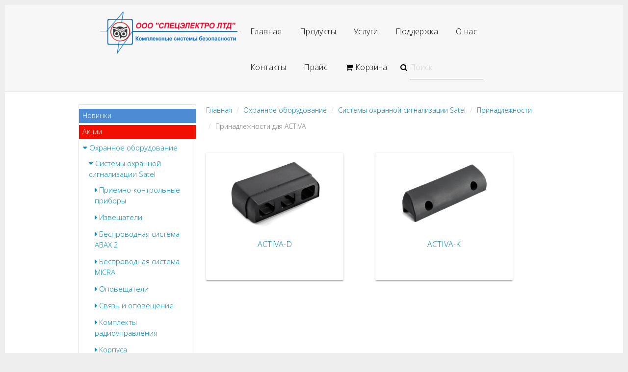

--- FILE ---
content_type: text/html; charset=UTF-8
request_url: http://spetselectro.by/category/okhrannoe-oborudovanie/satel/prinadlezhnosti-satel-1/prinadlezhnosti-dlya-activa
body_size: 13326
content:
<!DOCTYPE html>
<html lang="en">
<head>
    <meta charset="utf-8">
    <meta http-equiv="X-UA-Compatible" content="IE=edge">
    <meta name="viewport" content="width=device-width, initial-scale=1">

    <!-- CSRF Token -->
    <meta name="csrf-token" content="WiUMNXphyMTQf6Z8YN9V8EB4ARuCCdxWhGITATmC">

    <title>Принадлежности для ACTIVA</title>
    <!-- Styles -->
    <link href="http://spetselectro.by/css/materialize.min.css" rel="stylesheet">
    <link href="http://spetselectro.by/css/font-awesome.min.css" rel="stylesheet">
    <link href="http://spetselectro.by/css/bootstrap.min.css" rel="stylesheet">
    <link rel="stylesheet" href="//code.jquery.com/ui/1.12.1/themes/base/jquery-ui.css">
    <link href="http://spetselectro.by/css/user.css" rel="stylesheet">
    <link href="http://spetselectro.by/css/generic.css" rel="stylesheet">
    <link href="http://fonts.googleapis.com/icon?family=Material+Icons" rel="stylesheet">
    <script src="http://spetselectro.by/js/jquery.min.js"></script>
    <script src="http://spetselectro.by/js/materialize.min.js"></script>
    <script type="text/javascript">
        var onloadCallback = function () {
            grecaptcha.render('recaptcha', {
                'sitekey': '6LfdaBUaAAAAAIo7iw3XTGGtt9zdKSpfzjQE8DXv'
            });
        };
    </script>
    <script src="https://www.google.com/recaptcha/api.js?onload=onloadCallback&render=explicit"
            async defer>
    </script>

    <!-- Scripts -->
    <script>
        window.Laravel = {"csrfToken":"WiUMNXphyMTQf6Z8YN9V8EB4ARuCCdxWhGITATmC"};
    </script>
</head>
<body class="homepage">

<div id="page-wrapper">

    <!-- Header -->
    <div id="header-wrapper">
        <header id="header" class="container">

            <!-- Logo -->
            <div id="logo">
                
                <a href="/"><img src="/images/specelectro.png"></a>
                
            </div>

            <!-- Nav -->
            <nav id="nav">
                <ul>
                    
                    <li><a href="/">Главная</a></li>
                    <li>
                        <a href="#">Продукты</a>
                        <ul>
                                                            <li><a href="http://spetselectro.by/category/okhrannoe-oborudovanie">Охранное оборудование</a>
                                </li>
                                                            <li><a href="http://spetselectro.by/category/pozharnoe-oborudovanie">Пожарное оборудование</a>
                                </li>
                                                            <li><a href="http://spetselectro.by/category/videonablyudenie">Видеонаблюдение</a>
                                </li>
                                                            <li><a href="http://spetselectro.by/category/kontrol-dostupa">Контроль доступа</a>
                                </li>
                                                            <li><a href="http://spetselectro.by/category/protivokrazhnoe-oborudovanie">Противокражное оборудование</a>
                                </li>
                                                            <li><a href="http://spetselectro.by/category/setevoe-oborudovanie">Сетевое оборудование</a>
                                </li>
                                                            <li><a href="http://spetselectro.by/category/telekommunikatsiya">Телекоммуникация</a>
                                </li>
                                                            <li><a href="http://spetselectro.by/category/aksessuari">Аксессуары</a>
                                </li>
                                                    </ul>
                    </li>
                    <li><a href="#">Услуги</a>
                        <ul>
                            <li><a href="http://spetselectro.by/security-alarm">Охранная сигнализация</a></li>
                            <li><a href="http://spetselectro.by/fire-alarm">Пожарная сигнализация</a></li>
                            <li><a href="http://spetselectro.by/cctv">Видеонаблюдение</a></li>
                            <li><a href="http://spetselectro.by/access-control">Контроль доступа</a></li>
                        </ul>
                    </li>
                    
                    <li><a href="#">Поддержка</a>
                        <ul>
                            <li><a href="http://spetselectro.by/documents">Документация</a></li>
                            <li><a target="_blank" href="Visonic.pdf">Каталог Visonic</a></li>
                            <li><a target="_blank" href="Geovision.pdf">Каталог Geovision</a></li>
                        </ul>
                    </li>
                    <li><a href="#">О нас</a>
                        <ul>
                            <li><a href="http://spetselectro.by/about">О компании</a></li>
                            <li><a href="http://spetselectro.by/partners">Партнеры</a></li>
                        </ul>
                    </li>
                    
                    <li><a href="http://spetselectro.by/contacts">Контакты</a></li>
                    <li><a href="http://spetselectro.by/price">Прайс</a></li>
                    <li><a href="http://spetselectro.by/cart"><i class="fa fa-shopping-cart" aria-hidden="true"
                                                       style="height: 20px"></i> Корзина </a></li>
                    <li><i class="fa fa-search" aria-hidden="true" style="color: black; padding-right: 5px;"></i><input id="search" name="search" type="text" style="width:150px" placeholder="Поиск"></li>
                </ul>
            </nav>
        </header>
    </div>
    <div id="app">
                <!-- Main -->
    <div id="main-wrapper">
        <div class="container">
            <div class="row 200%">
                <div id="leftMenu">
                    <div class="new-discount-menu">
    <a id="new-menu-link" href="http://spetselectro.by/new-products">
        <p>Новинки</p>
    </a>
    <a id="discount-menu-link" href="http://spetselectro.by/discount-products">
        <p>Акции</p>
    </a>
</div>
                    <ul class="list-group nav">
                    <li class="list-group-item visible isOpen">

                <a @click="toggle($event, 1)" class="tree-toggle nav-header"
                   isFolder="1"

                   href="#/">
                                            <i class="fa fa-caret-down"
                           aria-hidden="true"></i>
                                        Охранное оборудование</a>
                <ul class="list-group nav">
                    <li class="list-group-item hid isOpen">

                <a @click="toggle($event, 1)" class="tree-toggle nav-header"
                   isFolder="1"

                   href="#/">
                                            <i class="fa fa-caret-down"
                           aria-hidden="true"></i>
                                        Системы охранной сигнализации Satel</a>
                <ul class="list-group nav">
                    <li class="list-group-item hid ">

                <a @click="toggle($event, 1)" class="tree-toggle nav-header"
                   isFolder="1"

                   href="#/">
                                            <i class="fa fa-caret-right"
                           aria-hidden="true"></i>
                                        Приемно-контрольные приборы</a>
                <ul class="list-group nav">
                    <li class="list-group-item hid ">

                <a @click="toggle($event, 1)" class="tree-toggle nav-header"
                   isFolder="1"

                   href="#/">
                                            <i class="fa fa-caret-right"
                           aria-hidden="true"></i>
                                        INTEGRA</a>
                <ul class="list-group nav">
                    <li class="list-group-item hid ">

                <a @click="toggle($event, )" class="tree-toggle nav-header"
                   isFolder=""

                   href="http://spetselectro.by/category/okhrannoe-oborudovanie/satel/priemno-kontrolnye-pribory/lineyka-integra/glavnye-platy-integra">
                                            <i class="empty-i-tag"></i>
                                        Главные платы</a>
                            </li>
                    <li class="list-group-item hid ">

                <a @click="toggle($event, )" class="tree-toggle nav-header"
                   isFolder=""

                   href="http://spetselectro.by/category/okhrannoe-oborudovanie/satel/priemno-kontrolnye-pribory/lineyka-integra/nadzor-upravlenie">
                                            <i class="empty-i-tag"></i>
                                        Надзор и управление</a>
                            </li>
                    <li class="list-group-item hid ">

                <a @click="toggle($event, )" class="tree-toggle nav-header"
                   isFolder=""

                   href="http://spetselectro.by/category/okhrannoe-oborudovanie/satel/priemno-kontrolnye-pribory/lineyka-integra/moduli-rasshirenia-zon-i-vykhodov">
                                            <i class="empty-i-tag"></i>
                                        Модули расширения зон и выходов</a>
                            </li>
                    <li class="list-group-item hid ">

                <a @click="toggle($event, )" class="tree-toggle nav-header"
                   isFolder=""

                   href="http://spetselectro.by/category/okhrannoe-oborudovanie/satel/priemno-kontrolnye-pribory/lineyka-integra/kommunikatsionnye-moduli">
                                            <i class="empty-i-tag"></i>
                                        Коммуникационные модули</a>
                            </li>
                    <li class="list-group-item hid ">

                <a @click="toggle($event, )" class="tree-toggle nav-header"
                   isFolder=""

                   href="http://spetselectro.by/category/okhrannoe-oborudovanie/satel/priemno-kontrolnye-pribory/lineyka-integra/konvertery-shin">
                                            <i class="empty-i-tag"></i>
                                        Конвертеры шин</a>
                            </li>
                    <li class="list-group-item hid ">

                <a @click="toggle($event, )" class="tree-toggle nav-header"
                   isFolder=""

                   href="http://spetselectro.by/category/okhrannoe-oborudovanie/satel/priemno-kontrolnye-pribory/lineyka-integra/moduli-kontrolya-dostupa">
                                            <i class="empty-i-tag"></i>
                                        Модули контроля доступа</a>
                            </li>
            </ul>
            </li>
                    <li class="list-group-item hid ">

                <a @click="toggle($event, 1)" class="tree-toggle nav-header"
                   isFolder="1"

                   href="#/">
                                            <i class="fa fa-caret-right"
                           aria-hidden="true"></i>
                                        VERSA</a>
                <ul class="list-group nav">
                    <li class="list-group-item hid ">

                <a @click="toggle($event, )" class="tree-toggle nav-header"
                   isFolder=""

                   href="http://spetselectro.by/category/okhrannoe-oborudovanie/satel/priemno-kontrolnye-pribory/lineyka-versa/glavnye-platy-versa">
                                            <i class="empty-i-tag"></i>
                                        Главные платы</a>
                            </li>
                    <li class="list-group-item hid ">

                <a @click="toggle($event, )" class="tree-toggle nav-header"
                   isFolder=""

                   href="http://spetselectro.by/category/okhrannoe-oborudovanie/satel/priemno-kontrolnye-pribory/lineyka-versa/nadzor-i-upravlenie">
                                            <i class="empty-i-tag"></i>
                                        Надзор и управление</a>
                            </li>
                    <li class="list-group-item hid ">

                <a @click="toggle($event, )" class="tree-toggle nav-header"
                   isFolder=""

                   href="http://spetselectro.by/category/okhrannoe-oborudovanie/satel/priemno-kontrolnye-pribory/lineyka-versa/moduli-rasshireniya-zon-i-vihodov">
                                            <i class="empty-i-tag"></i>
                                        Модули расширения зон и выходов</a>
                            </li>
                    <li class="list-group-item hid ">

                <a @click="toggle($event, )" class="tree-toggle nav-header"
                   isFolder=""

                   href="http://spetselectro.by/category/okhrannoe-oborudovanie/satel/priemno-kontrolnye-pribory/lineyka-versa/kommunikacionnye-moduli">
                                            <i class="empty-i-tag"></i>
                                        Коммуникационные модули</a>
                            </li>
            </ul>
            </li>
                    <li class="list-group-item hid ">

                <a @click="toggle($event, 1)" class="tree-toggle nav-header"
                   isFolder="1"

                   href="#/">
                                            <i class="fa fa-caret-right"
                           aria-hidden="true"></i>
                                        PERFECTA</a>
                <ul class="list-group nav">
                    <li class="list-group-item hid ">

                <a @click="toggle($event, )" class="tree-toggle nav-header"
                   isFolder=""

                   href="http://spetselectro.by/category/okhrannoe-oborudovanie/satel/priemno-kontrolnye-pribory/lineyka-perfecta/glavnye-platy">
                                            <i class="empty-i-tag"></i>
                                        Главные платы</a>
                            </li>
                    <li class="list-group-item hid ">

                <a @click="toggle($event, )" class="tree-toggle nav-header"
                   isFolder=""

                   href="http://spetselectro.by/category/okhrannoe-oborudovanie/satel/priemno-kontrolnye-pribory/lineyka-perfecta/nadzor-and-upravlenie">
                                            <i class="empty-i-tag"></i>
                                        Надзор и управление</a>
                            </li>
            </ul>
            </li>
                    <li class="list-group-item hid ">

                <a @click="toggle($event, )" class="tree-toggle nav-header"
                   isFolder=""

                   href="http://spetselectro.by/category/okhrannoe-oborudovanie/satel/priemno-kontrolnye-pribory/priemno-kontrolnye-pribory-micra">
                                            <i class="empty-i-tag"></i>
                                        MICRA</a>
                            </li>
                    <li class="list-group-item hid ">

                <a @click="toggle($event, 1)" class="tree-toggle nav-header"
                   isFolder="1"

                   href="#/">
                                            <i class="fa fa-caret-right"
                           aria-hidden="true"></i>
                                        СА-10</a>
                <ul class="list-group nav">
                    <li class="list-group-item hid ">

                <a @click="toggle($event, )" class="tree-toggle nav-header"
                   isFolder=""

                   href="http://spetselectro.by/category/okhrannoe-oborudovanie/satel/priemno-kontrolnye-pribory/sa-10/glavnayaplata">
                                            <i class="empty-i-tag"></i>
                                        Главная плата</a>
                            </li>
                    <li class="list-group-item hid ">

                <a @click="toggle($event, )" class="tree-toggle nav-header"
                   isFolder=""

                   href="http://spetselectro.by/category/okhrannoe-oborudovanie/satel/priemno-kontrolnye-pribory/sa-10/upravlenie-sistemoy">
                                            <i class="empty-i-tag"></i>
                                        Управление системой</a>
                            </li>
                    <li class="list-group-item hid ">

                <a @click="toggle($event, )" class="tree-toggle nav-header"
                   isFolder=""

                   href="http://spetselectro.by/category/okhrannoe-oborudovanie/satel/priemno-kontrolnye-pribory/sa-10/moduli-rasshirenia">
                                            <i class="empty-i-tag"></i>
                                        Модули расширения</a>
                            </li>
            </ul>
            </li>
                    <li class="list-group-item hid ">

                <a @click="toggle($event, 1)" class="tree-toggle nav-header"
                   isFolder="1"

                   href="#/">
                                            <i class="fa fa-caret-right"
                           aria-hidden="true"></i>
                                        CA-6</a>
                <ul class="list-group nav">
                    <li class="list-group-item hid ">

                <a @click="toggle($event, )" class="tree-toggle nav-header"
                   isFolder=""

                   href="http://spetselectro.by/category/okhrannoe-oborudovanie/satel/priemno-kontrolnye-pribory/ca-6/glavnaya-plata">
                                            <i class="empty-i-tag"></i>
                                        Главная плата</a>
                            </li>
                    <li class="list-group-item hid ">

                <a @click="toggle($event, )" class="tree-toggle nav-header"
                   isFolder=""

                   href="http://spetselectro.by/category/okhrannoe-oborudovanie/satel/priemno-kontrolnye-pribory/ca-6/system control">
                                            <i class="empty-i-tag"></i>
                                        Управление системой</a>
                            </li>
                    <li class="list-group-item hid ">

                <a @click="toggle($event, )" class="tree-toggle nav-header"
                   isFolder=""

                   href="http://spetselectro.by/category/okhrannoe-oborudovanie/satel/priemno-kontrolnye-pribory/ca-6/moduli-rasshireniya">
                                            <i class="empty-i-tag"></i>
                                        Модули расширения</a>
                            </li>
            </ul>
            </li>
                    <li class="list-group-item hid ">

                <a @click="toggle($event, 1)" class="tree-toggle nav-header"
                   isFolder="1"

                   href="#/">
                                            <i class="fa fa-caret-right"
                           aria-hidden="true"></i>
                                        СА-5</a>
                <ul class="list-group nav">
                    <li class="list-group-item hid ">

                <a @click="toggle($event, )" class="tree-toggle nav-header"
                   isFolder=""

                   href="http://spetselectro.by/category/okhrannoe-oborudovanie/satel/priemno-kontrolnye-pribory/sa-5/glavnie-plata">
                                            <i class="empty-i-tag"></i>
                                        Главная плата</a>
                            </li>
                    <li class="list-group-item hid ">

                <a @click="toggle($event, )" class="tree-toggle nav-header"
                   isFolder=""

                   href="http://spetselectro.by/category/okhrannoe-oborudovanie/satel/priemno-kontrolnye-pribory/sa-5/control-system">
                                            <i class="empty-i-tag"></i>
                                        Управление системой</a>
                            </li>
            </ul>
            </li>
                    <li class="list-group-item hid ">

                <a @click="toggle($event, 1)" class="tree-toggle nav-header"
                   isFolder="1"

                   href="#/">
                                            <i class="fa fa-caret-right"
                           aria-hidden="true"></i>
                                        CA-4V1</a>
                <ul class="list-group nav">
                    <li class="list-group-item hid ">

                <a @click="toggle($event, )" class="tree-toggle nav-header"
                   isFolder=""

                   href="http://spetselectro.by/category/okhrannoe-oborudovanie/satel/priemno-kontrolnye-pribory/ca-4v1/main-plata">
                                            <i class="empty-i-tag"></i>
                                        Главная плата</a>
                            </li>
                    <li class="list-group-item hid ">

                <a @click="toggle($event, )" class="tree-toggle nav-header"
                   isFolder=""

                   href="http://spetselectro.by/category/okhrannoe-oborudovanie/satel/priemno-kontrolnye-pribory/ca-4v1/upravlenie-system">
                                            <i class="empty-i-tag"></i>
                                        Управление системой</a>
                            </li>
            </ul>
            </li>
            </ul>
            </li>
                    <li class="list-group-item hid ">

                <a @click="toggle($event, 1)" class="tree-toggle nav-header"
                   isFolder="1"

                   href="#/">
                                            <i class="fa fa-caret-right"
                           aria-hidden="true"></i>
                                        Извещатели</a>
                <ul class="list-group nav">
                    <li class="list-group-item hid ">

                <a @click="toggle($event, )" class="tree-toggle nav-header"
                   isFolder=""

                   href="http://spetselectro.by/category/okhrannoe-oborudovanie/satel/izveshchateli/kombinirovannye-izveshchateli-dvizheniya">
                                            <i class="empty-i-tag"></i>
                                        Комбинированные извещатели движения</a>
                            </li>
                    <li class="list-group-item hid ">

                <a @click="toggle($event, )" class="tree-toggle nav-header"
                   isFolder=""

                   href="http://spetselectro.by/category/okhrannoe-oborudovanie/satel/izveshchateli/ik-izveshchateli-dvizheniya">
                                            <i class="empty-i-tag"></i>
                                        ИК-извещатели движения</a>
                            </li>
                    <li class="list-group-item hid ">

                <a @click="toggle($event, )" class="tree-toggle nav-header"
                   isFolder=""

                   href="http://spetselectro.by/category/okhrannoe-oborudovanie/satel/izveshchateli/izveshchateli-okhrany-perimetra-satel">
                                            <i class="empty-i-tag"></i>
                                        Извещатели охраны периметра</a>
                            </li>
                    <li class="list-group-item hid ">

                <a @click="toggle($event, )" class="tree-toggle nav-header"
                   isFolder=""

                   href="http://spetselectro.by/category/okhrannoe-oborudovanie/satel/izveshchateli/izveshchateli-gaza">
                                            <i class="empty-i-tag"></i>
                                        Извещатели газа</a>
                            </li>
                    <li class="list-group-item hid ">

                <a @click="toggle($event, )" class="tree-toggle nav-header"
                   isFolder=""

                   href="http://spetselectro.by/category/okhrannoe-oborudovanie/satel/izveshchateli/ostalnye-izveshchateli">
                                            <i class="empty-i-tag"></i>
                                        Остальные извещатели</a>
                            </li>
                    <li class="list-group-item hid ">

                <a @click="toggle($event, )" class="tree-toggle nav-header"
                   isFolder=""

                   href="http://spetselectro.by/category/okhrannoe-oborudovanie/satel/izveshchateli/testery-izveshchateley">
                                            <i class="empty-i-tag"></i>
                                        Тестеры извещателей</a>
                            </li>
            </ul>
            </li>
                    <li class="list-group-item hid ">

                <a @click="toggle($event, 1)" class="tree-toggle nav-header"
                   isFolder="1"

                   href="#/">
                                            <i class="fa fa-caret-right"
                           aria-hidden="true"></i>
                                        Беспроводная система ABAX 2</a>
                <ul class="list-group nav">
                    <li class="list-group-item hid ">

                <a @click="toggle($event, )" class="tree-toggle nav-header"
                   isFolder=""

                   href="http://spetselectro.by/category/okhrannoe-oborudovanie/satel/besprovodnaya-sistema-abax-2/oborudovanie">
                                            <i class="empty-i-tag"></i>
                                        Оборудование</a>
                            </li>
                    <li class="list-group-item hid ">

                <a @click="toggle($event, )" class="tree-toggle nav-header"
                   isFolder=""

                   href="http://spetselectro.by/category/okhrannoe-oborudovanie/satel/besprovodnaya-sistema-abax-2/moduli-rasshireniya-zon-i-vykhodov">
                                            <i class="empty-i-tag"></i>
                                        Модули расширения зон и выходов</a>
                            </li>
                    <li class="list-group-item hid ">

                <a @click="toggle($event, )" class="tree-toggle nav-header"
                   isFolder=""

                   href="http://spetselectro.by/category/okhrannoe-oborudovanie/satel/besprovodnaya-sistema-abax-2/ohrannye-izveshchateli">
                                            <i class="empty-i-tag"></i>
                                        Охранные извещатели</a>
                            </li>
                    <li class="list-group-item hid ">

                <a @click="toggle($event, )" class="tree-toggle nav-header"
                   isFolder=""

                   href="http://spetselectro.by/category/okhrannoe-oborudovanie/satel/besprovodnaya-sistema-abax-2/izveshchateli-ohrany-perimetra">
                                            <i class="empty-i-tag"></i>
                                        Извещатели охраны периметра</a>
                            </li>
                    <li class="list-group-item hid ">

                <a @click="toggle($event, )" class="tree-toggle nav-header"
                   isFolder=""

                   href="http://spetselectro.by/category/okhrannoe-oborudovanie/satel/besprovodnaya-sistema-abax-2/izveshchateli-ostalnye">
                                            <i class="empty-i-tag"></i>
                                        Извещатели (остальные)</a>
                            </li>
                    <li class="list-group-item hid ">

                <a @click="toggle($event, )" class="tree-toggle nav-header"
                   isFolder=""

                   href="http://spetselectro.by/category/okhrannoe-oborudovanie/satel/besprovodnaya-sistema-abax-2/upravlenie-avtomatikoy">
                                            <i class="empty-i-tag"></i>
                                        Управление автоматикой</a>
                            </li>
                    <li class="list-group-item hid ">

                <a @click="toggle($event, )" class="tree-toggle nav-header"
                   isFolder=""

                   href="http://spetselectro.by/category/okhrannoe-oborudovanie/satel/besprovodnaya-sistema-abax-2/opoveshchateli-abax-2">
                                            <i class="empty-i-tag"></i>
                                        Оповещатели</a>
                            </li>
                    <li class="list-group-item hid ">

                <a @click="toggle($event, )" class="tree-toggle nav-header"
                   isFolder=""

                   href="http://spetselectro.by/category/okhrannoe-oborudovanie/satel/besprovodnaya-sistema-abax-2/prinadlezhnosti-abax-2">
                                            <i class="empty-i-tag"></i>
                                        Принадлежности</a>
                            </li>
            </ul>
            </li>
                    <li class="list-group-item hid ">

                <a @click="toggle($event, 1)" class="tree-toggle nav-header"
                   isFolder="1"

                   href="#/">
                                            <i class="fa fa-caret-right"
                           aria-hidden="true"></i>
                                        Беспроводная система MICRA</a>
                <ul class="list-group nav">
                    <li class="list-group-item hid ">

                <a @click="toggle($event, )" class="tree-toggle nav-header"
                   isFolder=""

                   href="http://spetselectro.by/category/okhrannoe-oborudovanie/satel/besprovodnaya-sistema-micra/sistemnye-ustroystva">
                                            <i class="empty-i-tag"></i>
                                        Системные устройства MICRA</a>
                            </li>
                    <li class="list-group-item hid ">

                <a @click="toggle($event, )" class="tree-toggle nav-header"
                   isFolder=""

                   href="http://spetselectro.by/category/okhrannoe-oborudovanie/satel/besprovodnaya-sistema-micra/kontrol-i-upravlenie-sistemoy">
                                            <i class="empty-i-tag"></i>
                                        Контроль и управление системой MICRA</a>
                            </li>
                    <li class="list-group-item hid ">

                <a @click="toggle($event, )" class="tree-toggle nav-header"
                   isFolder=""

                   href="http://spetselectro.by/category/okhrannoe-oborudovanie/satel/besprovodnaya-sistema-micra/okhrannie-izveshchateli">
                                            <i class="empty-i-tag"></i>
                                        Охранные извещатели MICRA</a>
                            </li>
                    <li class="list-group-item hid ">

                <a @click="toggle($event, )" class="tree-toggle nav-header"
                   isFolder=""

                   href="http://spetselectro.by/category/okhrannoe-oborudovanie/satel/besprovodnaya-sistema-micra/izveshchateli-okhrany-perimetra">
                                            <i class="empty-i-tag"></i>
                                        Извещатели охраны периметра MICRA</a>
                            </li>
                    <li class="list-group-item hid ">

                <a @click="toggle($event, )" class="tree-toggle nav-header"
                   isFolder=""

                   href="http://spetselectro.by/category/okhrannoe-oborudovanie/satel/besprovodnaya-sistema-micra/izveshchateliostalnye">
                                            <i class="empty-i-tag"></i>
                                        Извещатели (остальные) MICRA</a>
                            </li>
                    <li class="list-group-item hid ">

                <a @click="toggle($event, )" class="tree-toggle nav-header"
                   isFolder=""

                   href="http://spetselectro.by/category/okhrannoe-oborudovanie/satel/besprovodnaya-sistema-micra/opoveshchateli-micra">
                                            <i class="empty-i-tag"></i>
                                        Оповещатели MICRA</a>
                            </li>
            </ul>
            </li>
                    <li class="list-group-item hid ">

                <a @click="toggle($event, 1)" class="tree-toggle nav-header"
                   isFolder="1"

                   href="#/">
                                            <i class="fa fa-caret-right"
                           aria-hidden="true"></i>
                                        Оповещатели</a>
                <ul class="list-group nav">
                    <li class="list-group-item hid ">

                <a @click="toggle($event, )" class="tree-toggle nav-header"
                   isFolder=""

                   href="http://spetselectro.by/category/okhrannoe-oborudovanie/satel/opoveshchateli-satel/dlya-ustanovki-vne-pomeshcheniy">
                                            <i class="empty-i-tag"></i>
                                        Для установки вне помещений</a>
                            </li>
                    <li class="list-group-item hid ">

                <a @click="toggle($event, )" class="tree-toggle nav-header"
                   isFolder=""

                   href="http://spetselectro.by/category/okhrannoe-oborudovanie/satel/opoveshchateli-satel/dlya-ustanovki-vnutri-pomeshcheniy">
                                            <i class="empty-i-tag"></i>
                                        Для установки внутри помещений</a>
                            </li>
                    <li class="list-group-item hid ">

                <a @click="toggle($event, )" class="tree-toggle nav-header"
                   isFolder=""

                   href="http://spetselectro.by/category/okhrannoe-oborudovanie/satel/opoveshchateli-satel/prinadlezhnosti-satel">
                                            <i class="empty-i-tag"></i>
                                        Принадлежности</a>
                            </li>
            </ul>
            </li>
                    <li class="list-group-item hid ">

                <a @click="toggle($event, 1)" class="tree-toggle nav-header"
                   isFolder="1"

                   href="#/">
                                            <i class="fa fa-caret-right"
                           aria-hidden="true"></i>
                                        Связь и оповещение</a>
                <ul class="list-group nav">
                    <li class="list-group-item hid ">

                <a @click="toggle($event, )" class="tree-toggle nav-header"
                   isFolder=""

                   href="http://spetselectro.by/category/okhrannoe-oborudovanie/satel/svyaz-i-opoveshchenie/moduli-gsmgprs">
                                            <i class="empty-i-tag"></i>
                                        Модули GSM/GPRS</a>
                            </li>
                    <li class="list-group-item hid ">

                <a @click="toggle($event, )" class="tree-toggle nav-header"
                   isFolder=""

                   href="http://spetselectro.by/category/okhrannoe-oborudovanie/satel/svyaz-i-opoveshchenie/svyaz-tcpip">
                                            <i class="empty-i-tag"></i>
                                        Связь TCP/IP</a>
                            </li>
                    <li class="list-group-item hid ">

                <a @click="toggle($event, )" class="tree-toggle nav-header"
                   isFolder=""

                   href="http://spetselectro.by/category/okhrannoe-oborudovanie/satel/svyaz-i-opoveshchenie/telefonnoe-uvedomlenie">
                                            <i class="empty-i-tag"></i>
                                        Телефонное уведомление</a>
                            </li>
            </ul>
            </li>
                    <li class="list-group-item hid ">

                <a @click="toggle($event, 1)" class="tree-toggle nav-header"
                   isFolder="1"

                   href="#/">
                                            <i class="fa fa-caret-right"
                           aria-hidden="true"></i>
                                        Комплекты радиоуправления</a>
                <ul class="list-group nav">
                    <li class="list-group-item hid ">

                <a @click="toggle($event, )" class="tree-toggle nav-header"
                   isFolder=""

                   href="http://spetselectro.by/category/okhrannoe-oborudovanie/satel/komplekty-radioupravleniya/radiokontrollery">
                                            <i class="empty-i-tag"></i>
                                        Радиоконтроллеры</a>
                            </li>
                    <li class="list-group-item hid ">

                <a @click="toggle($event, )" class="tree-toggle nav-header"
                   isFolder=""

                   href="http://spetselectro.by/category/okhrannoe-oborudovanie/satel/komplekty-radioupravleniya/radiobreloki">
                                            <i class="empty-i-tag"></i>
                                        Радиобрелоки</a>
                            </li>
            </ul>
            </li>
                    <li class="list-group-item hid ">

                <a @click="toggle($event, 1)" class="tree-toggle nav-header"
                   isFolder="1"

                   href="#/">
                                            <i class="fa fa-caret-right"
                           aria-hidden="true"></i>
                                        Корпуса</a>
                <ul class="list-group nav">
                    <li class="list-group-item hid ">

                <a @click="toggle($event, )" class="tree-toggle nav-header"
                   isFolder=""

                   href="http://spetselectro.by/category/okhrannoe-oborudovanie/satel/korpusa/metallicheskie-s-transformatorom">
                                            <i class="empty-i-tag"></i>
                                        Металлические с трансформатором</a>
                            </li>
                    <li class="list-group-item hid ">

                <a @click="toggle($event, )" class="tree-toggle nav-header"
                   isFolder=""

                   href="http://spetselectro.by/category/okhrannoe-oborudovanie/satel/korpusa/metallicheskie">
                                            <i class="empty-i-tag"></i>
                                        Металлические</a>
                            </li>
                    <li class="list-group-item hid ">

                <a @click="toggle($event, )" class="tree-toggle nav-header"
                   isFolder=""

                   href="http://spetselectro.by/category/okhrannoe-oborudovanie/satel/korpusa/plastmassovye">
                                            <i class="empty-i-tag"></i>
                                        Пластмассовые</a>
                            </li>
                    <li class="list-group-item hid ">

                <a @click="toggle($event, )" class="tree-toggle nav-header"
                   isFolder=""

                   href="http://spetselectro.by/category/okhrannoe-oborudovanie/satel/korpusa/prinadlezhnosti-korpusa">
                                            <i class="empty-i-tag"></i>
                                        Принадлежности</a>
                            </li>
            </ul>
            </li>
                    <li class="list-group-item hid ">

                <a @click="toggle($event, 1)" class="tree-toggle nav-header"
                   isFolder="1"

                   href="#/">
                                            <i class="fa fa-caret-right"
                           aria-hidden="true"></i>
                                        Питание</a>
                <ul class="list-group nav">
                    <li class="list-group-item hid ">

                <a @click="toggle($event, )" class="tree-toggle nav-header"
                   isFolder=""

                   href="http://spetselectro.by/category/okhrannoe-oborudovanie/satel/pitanie/bloki-pitaniya">
                                            <i class="empty-i-tag"></i>
                                        Блоки питания</a>
                            </li>
                    <li class="list-group-item hid ">

                <a @click="toggle($event, )" class="tree-toggle nav-header"
                   isFolder=""

                   href="http://spetselectro.by/category/okhrannoe-oborudovanie/satel/pitanie/transformatory">
                                            <i class="empty-i-tag"></i>
                                        Трансформаторы</a>
                            </li>
                    <li class="list-group-item hid ">

                <a @click="toggle($event, )" class="tree-toggle nav-header"
                   isFolder=""

                   href="http://spetselectro.by/category/okhrannoe-oborudovanie/satel/pitanie/predokhranitelnye-moduli">
                                            <i class="empty-i-tag"></i>
                                        Предохранительные модули</a>
                            </li>
                    <li class="list-group-item hid ">

                <a @click="toggle($event, )" class="tree-toggle nav-header"
                   isFolder=""

                   href="http://spetselectro.by/category/okhrannoe-oborudovanie/satel/pitanie/batarei">
                                            <i class="empty-i-tag"></i>
                                        Батареи</a>
                            </li>
            </ul>
            </li>
                    <li class="list-group-item hid isOpen">

                <a @click="toggle($event, 1)" class="tree-toggle nav-header"
                   isFolder="1"

                   href="#/">
                                            <i class="fa fa-caret-down"
                           aria-hidden="true"></i>
                                        Принадлежности</a>
                <ul class="list-group nav">
                    <li class="list-group-item hid ">

                <a @click="toggle($event, )" class="tree-toggle nav-header"
                   isFolder=""

                   href="http://spetselectro.by/category/okhrannoe-oborudovanie/satel/prinadlezhnosti-satel-1/kodonabornye-klaviatury">
                                            <i class="empty-i-tag"></i>
                                        Кодонаборные клавиатуры</a>
                            </li>
                    <li class="list-group-item hid ">

                <a @click="toggle($event, )" class="tree-toggle nav-header"
                   isFolder=""

                   href="http://spetselectro.by/category/okhrannoe-oborudovanie/satel/prinadlezhnosti-satel-1/moduli-montazhnykh-klemm">
                                            <i class="empty-i-tag"></i>
                                        Модули монтажных клемм</a>
                            </li>
                    <li class="list-group-item hid ">

                <a @click="toggle($event, )" class="tree-toggle nav-header"
                   isFolder=""

                   href="http://spetselectro.by/category/okhrannoe-oborudovanie/satel/prinadlezhnosti-satel-1/antenny">
                                            <i class="empty-i-tag"></i>
                                        Антенны</a>
                            </li>
                    <li class="list-group-item hid ">

                <a @click="toggle($event, )" class="tree-toggle nav-header"
                   isFolder=""

                   href="http://spetselectro.by/category/okhrannoe-oborudovanie/satel/prinadlezhnosti-satel-1/ostalnye">
                                            <i class="empty-i-tag"></i>
                                        Остальные</a>
                            </li>
                    <li class="list-group-item hid isOpen">

                <a @click="toggle($event, )" class="tree-toggle nav-header"
                   isFolder=""

                   href="http://spetselectro.by/category/okhrannoe-oborudovanie/satel/prinadlezhnosti-satel-1/prinadlezhnosti-dlya-activa">
                                            <i class="empty-i-tag"></i>
                                        Принадлежности для ACTIVA</a>
                            </li>
                    <li class="list-group-item hid ">

                <a @click="toggle($event, )" class="tree-toggle nav-header"
                   isFolder=""

                   href="http://spetselectro.by/category/okhrannoe-oborudovanie/satel/prinadlezhnosti-satel-1/prinadlezhnosti-dlya-izveshchateley">
                                            <i class="empty-i-tag"></i>
                                        Принадлежности для извещателей</a>
                            </li>
                    <li class="list-group-item hid ">

                <a @click="toggle($event, )" class="tree-toggle nav-header"
                   isFolder=""

                   href="http://spetselectro.by/category/okhrannoe-oborudovanie/satel/prinadlezhnosti-satel-1/prinadlezhnosti-dlya-moduley-svyazi">
                                            <i class="empty-i-tag"></i>
                                        Принадлежности для модулей связи</a>
                            </li>
            </ul>
            </li>
            </ul>
            </li>
                    <li class="list-group-item hid ">

                <a @click="toggle($event, 1)" class="tree-toggle nav-header"
                   isFolder="1"

                   href="#/">
                                            <i class="fa fa-caret-right"
                           aria-hidden="true"></i>
                                        Visonic</a>
                <ul class="list-group nav">
                    <li class="list-group-item hid ">

                <a @click="toggle($event, 1)" class="tree-toggle nav-header"
                   isFolder="1"

                   href="#/">
                                            <i class="fa fa-caret-right"
                           aria-hidden="true"></i>
                                        PowerG Беспроводное решение по охране недвижимости</a>
                <ul class="list-group nav">
                    <li class="list-group-item hid ">

                <a @click="toggle($event, )" class="tree-toggle nav-header"
                   isFolder=""

                   href="http://spetselectro.by/category/okhrannoe-oborudovanie/visonic-20/powerg-besprovodnoe-reshenie-po-okhrane-nedvizhimosti/kontrolnye-paneli">
                                            <i class="empty-i-tag"></i>
                                        Контрольные панели</a>
                            </li>
                    <li class="list-group-item hid ">

                <a @click="toggle($event, 1)" class="tree-toggle nav-header"
                   isFolder="1"

                   href="#/">
                                            <i class="fa fa-caret-right"
                           aria-hidden="true"></i>
                                        Беспроводные устройства</a>
                <ul class="list-group nav">
                    <li class="list-group-item hid ">

                <a @click="toggle($event, )" class="tree-toggle nav-header"
                   isFolder=""

                   href="http://spetselectro.by/category/okhrannoe-oborudovanie/visonic-20/powerg-besprovodnoe-reshenie-po-okhrane-nedvizhimosti/besprovodnye-ustroystva/ustroystva-upravleniya">
                                            <i class="empty-i-tag"></i>
                                        Устройства управления</a>
                            </li>
                    <li class="list-group-item hid ">

                <a @click="toggle($event, )" class="tree-toggle nav-header"
                   isFolder=""

                   href="http://spetselectro.by/category/okhrannoe-oborudovanie/visonic-20/powerg-besprovodnoe-reshenie-po-okhrane-nedvizhimosti/besprovodnye-ustroystva/okhrannye-izveshchateli">
                                            <i class="empty-i-tag"></i>
                                        Охранные извещатели</a>
                            </li>
                    <li class="list-group-item hid ">

                <a @click="toggle($event, )" class="tree-toggle nav-header"
                   isFolder=""

                   href="http://spetselectro.by/category/okhrannoe-oborudovanie/visonic-20/powerg-besprovodnoe-reshenie-po-okhrane-nedvizhimosti/besprovodnye-ustroystva/ulichnye-okhrannye-izveshchateli">
                                            <i class="empty-i-tag"></i>
                                        Уличные Охранные Извещатели</a>
                            </li>
                    <li class="list-group-item hid ">

                <a @click="toggle($event, )" class="tree-toggle nav-header"
                   isFolder=""

                   href="http://spetselectro.by/category/okhrannoe-oborudovanie/visonic-20/powerg-besprovodnoe-reshenie-po-okhrane-nedvizhimosti/besprovodnye-ustroystva/avariynye-izveshchateli">
                                            <i class="empty-i-tag"></i>
                                        Аварийные извещатели</a>
                            </li>
                    <li class="list-group-item hid ">

                <a @click="toggle($event, )" class="tree-toggle nav-header"
                   isFolder=""

                   href="http://spetselectro.by/category/okhrannoe-oborudovanie/visonic-20/powerg-besprovodnoe-reshenie-po-okhrane-nedvizhimosti/besprovodnye-ustroystva/sireny">
                                            <i class="empty-i-tag"></i>
                                        Сирены</a>
                            </li>
                    <li class="list-group-item hid ">

                <a @click="toggle($event, )" class="tree-toggle nav-header"
                   isFolder=""

                   href="http://spetselectro.by/category/okhrannoe-oborudovanie/visonic-20/powerg-besprovodnoe-reshenie-po-okhrane-nedvizhimosti/besprovodnye-ustroystva/retranslyatory">
                                            <i class="empty-i-tag"></i>
                                        Ретрансляторы</a>
                            </li>
            </ul>
            </li>
            </ul>
            </li>
                    <li class="list-group-item hid ">

                <a @click="toggle($event, 1)" class="tree-toggle nav-header"
                   isFolder="1"

                   href="#/">
                                            <i class="fa fa-caret-right"
                           aria-hidden="true"></i>
                                        PowerCode Беспроводное решение по охране недвижимости</a>
                <ul class="list-group nav">
                    <li class="list-group-item hid ">

                <a @click="toggle($event, )" class="tree-toggle nav-header"
                   isFolder=""

                   href="http://spetselectro.by/category/okhrannoe-oborudovanie/visonic-20/powercode-besprovodnoe-reshenie-po-okhrane-nedvizhimosti/kontrolnye-paneli-powercode">
                                            <i class="empty-i-tag"></i>
                                        Контрольные панели</a>
                            </li>
                    <li class="list-group-item hid ">

                <a @click="toggle($event, 1)" class="tree-toggle nav-header"
                   isFolder="1"

                   href="#/">
                                            <i class="fa fa-caret-right"
                           aria-hidden="true"></i>
                                        Беспроводные устройства</a>
                <ul class="list-group nav">
                    <li class="list-group-item hid ">

                <a @click="toggle($event, )" class="tree-toggle nav-header"
                   isFolder=""

                   href="http://spetselectro.by/category/okhrannoe-oborudovanie/visonic-20/powercode-besprovodnoe-reshenie-po-okhrane-nedvizhimosti/besprovodnye-ustroystva-powercode/ustroystva-upravleniya-powercode">
                                            <i class="empty-i-tag"></i>
                                        Устройства управления</a>
                            </li>
                    <li class="list-group-item hid ">

                <a @click="toggle($event, )" class="tree-toggle nav-header"
                   isFolder=""

                   href="http://spetselectro.by/category/okhrannoe-oborudovanie/visonic-20/powercode-besprovodnoe-reshenie-po-okhrane-nedvizhimosti/besprovodnye-ustroystva-powercode/okhrannye-izveshchateli-powercode">
                                            <i class="empty-i-tag"></i>
                                        Охранные извещатели</a>
                            </li>
                    <li class="list-group-item hid ">

                <a @click="toggle($event, )" class="tree-toggle nav-header"
                   isFolder=""

                   href="http://spetselectro.by/category/okhrannoe-oborudovanie/visonic-20/powercode-besprovodnoe-reshenie-po-okhrane-nedvizhimosti/besprovodnye-ustroystva-powercode/ulichnye-okhrannye-izveshchateli-powercode">
                                            <i class="empty-i-tag"></i>
                                        Уличные Охранные Извещатели</a>
                            </li>
                    <li class="list-group-item hid ">

                <a @click="toggle($event, )" class="tree-toggle nav-header"
                   isFolder=""

                   href="http://spetselectro.by/category/okhrannoe-oborudovanie/visonic-20/powercode-besprovodnoe-reshenie-po-okhrane-nedvizhimosti/besprovodnye-ustroystva-powercode/ustroystva-ekstrennogo-vyzova-powercode">
                                            <i class="empty-i-tag"></i>
                                        Устройства экстренного вызова</a>
                            </li>
                    <li class="list-group-item hid ">

                <a @click="toggle($event, )" class="tree-toggle nav-header"
                   isFolder=""

                   href="http://spetselectro.by/category/okhrannoe-oborudovanie/visonic-20/powercode-besprovodnoe-reshenie-po-okhrane-nedvizhimosti/besprovodnye-ustroystva-powercode/sireny-powercode">
                                            <i class="empty-i-tag"></i>
                                        Сирены</a>
                            </li>
                    <li class="list-group-item hid ">

                <a @click="toggle($event, )" class="tree-toggle nav-header"
                   isFolder=""

                   href="http://spetselectro.by/category/okhrannoe-oborudovanie/visonic-20/powercode-besprovodnoe-reshenie-po-okhrane-nedvizhimosti/besprovodnye-ustroystva-powercode/avariynye-izveshchateli-powercode">
                                            <i class="empty-i-tag"></i>
                                        Аварийные извещатели</a>
                            </li>
                    <li class="list-group-item hid ">

                <a @click="toggle($event, )" class="tree-toggle nav-header"
                   isFolder=""

                   href="http://spetselectro.by/category/okhrannoe-oborudovanie/visonic-20/powercode-besprovodnoe-reshenie-po-okhrane-nedvizhimosti/besprovodnye-ustroystva-powercode/kamery-powercode">
                                            <i class="empty-i-tag"></i>
                                        Камеры</a>
                            </li>
                    <li class="list-group-item hid ">

                <a @click="toggle($event, )" class="tree-toggle nav-header"
                   isFolder=""

                   href="http://spetselectro.by/category/okhrannoe-oborudovanie/visonic-20/powercode-besprovodnoe-reshenie-po-okhrane-nedvizhimosti/besprovodnye-ustroystva-powercode/retranslyatory-powercode">
                                            <i class="empty-i-tag"></i>
                                        Ретрансляторы</a>
                            </li>
                    <li class="list-group-item hid ">

                <a @click="toggle($event, )" class="tree-toggle nav-header"
                   isFolder=""

                   href="http://spetselectro.by/category/okhrannoe-oborudovanie/visonic-20/powercode-besprovodnoe-reshenie-po-okhrane-nedvizhimosti/besprovodnye-ustroystva-powercode/avtonomnye-priemniki-powercode">
                                            <i class="empty-i-tag"></i>
                                        Автономные приемники</a>
                            </li>
                    <li class="list-group-item hid ">

                <a @click="toggle($event, )" class="tree-toggle nav-header"
                   isFolder=""

                   href="http://spetselectro.by/category/okhrannoe-oborudovanie/visonic-20/powercode-besprovodnoe-reshenie-po-okhrane-nedvizhimosti/besprovodnye-ustroystva-powercode/kronshteyny-powercode">
                                            <i class="empty-i-tag"></i>
                                        Кронштейны</a>
                            </li>
            </ul>
            </li>
            </ul>
            </li>
                    <li class="list-group-item hid ">

                <a @click="toggle($event, 1)" class="tree-toggle nav-header"
                   isFolder="1"

                   href="#/">
                                            <i class="fa fa-caret-right"
                           aria-hidden="true"></i>
                                        Прием и передача тревожных извещений</a>
                <ul class="list-group nav">
                    <li class="list-group-item hid ">

                <a @click="toggle($event, )" class="tree-toggle nav-header"
                   isFolder=""

                   href="http://spetselectro.by/category/okhrannoe-oborudovanie/visonic-20/priem-i-peredacha-trevozhnykh-izveshcheniy/powermanage">
                                            <i class="empty-i-tag"></i>
                                        PowerManage</a>
                            </li>
                    <li class="list-group-item hid ">

                <a @click="toggle($event, )" class="tree-toggle nav-header"
                   isFolder=""

                   href="http://spetselectro.by/category/okhrannoe-oborudovanie/visonic-20/priem-i-peredacha-trevozhnykh-izveshcheniy/dlya-polzovateley">
                                            <i class="empty-i-tag"></i>
                                        Для пользователей</a>
                            </li>
                    <li class="list-group-item hid ">

                <a @click="toggle($event, )" class="tree-toggle nav-header"
                   isFolder=""

                   href="http://spetselectro.by/category/okhrannoe-oborudovanie/visonic-20/priem-i-peredacha-trevozhnykh-izveshcheniy/moduli-svyazi">
                                            <i class="empty-i-tag"></i>
                                        Модули связи</a>
                            </li>
            </ul>
            </li>
                    <li class="list-group-item hid ">

                <a @click="toggle($event, 1)" class="tree-toggle nav-header"
                   isFolder="1"

                   href="#/">
                                            <i class="fa fa-caret-right"
                           aria-hidden="true"></i>
                                        Проводное оборудование</a>
                <ul class="list-group nav">
                    <li class="list-group-item hid ">

                <a @click="toggle($event, )" class="tree-toggle nav-header"
                   isFolder=""

                   href="http://spetselectro.by/category/okhrannoe-oborudovanie/visonic-20/provodnoe-oborudovanie/provodnye-pik-izveshchateli">
                                            <i class="empty-i-tag"></i>
                                        Проводные ПИК извещатели</a>
                            </li>
                    <li class="list-group-item hid ">

                <a @click="toggle($event, )" class="tree-toggle nav-header"
                   isFolder=""

                   href="http://spetselectro.by/category/okhrannoe-oborudovanie/visonic-20/provodnoe-oborudovanie/provodnye-izveshchateli-dlya-ustanovki-na-ulitse">
                                            <i class="empty-i-tag"></i>
                                        Проводные извещатели для установки на улице</a>
                            </li>
                    <li class="list-group-item hid ">

                <a @click="toggle($event, )" class="tree-toggle nav-header"
                   isFolder=""

                   href="http://spetselectro.by/category/okhrannoe-oborudovanie/visonic-20/provodnoe-oborudovanie/provodnye-kombinirovannye-izveshchateli">
                                            <i class="empty-i-tag"></i>
                                        Проводные комбинированные извещатели</a>
                            </li>
                    <li class="list-group-item hid ">

                <a @click="toggle($event, )" class="tree-toggle nav-header"
                   isFolder=""

                   href="http://spetselectro.by/category/okhrannoe-oborudovanie/visonic-20/provodnoe-oborudovanie/rechevye-kommunikatory">
                                            <i class="empty-i-tag"></i>
                                        Речевые коммуникаторы</a>
                            </li>
                    <li class="list-group-item hid ">

                <a @click="toggle($event, )" class="tree-toggle nav-header"
                   isFolder=""

                   href="http://spetselectro.by/category/okhrannoe-oborudovanie/visonic-20/provodnoe-oborudovanie/aksessuary">
                                            <i class="empty-i-tag"></i>
                                        Аксессуары</a>
                            </li>
            </ul>
            </li>
            </ul>
            </li>
                    <li class="list-group-item hid ">

                <a @click="toggle($event, )" class="tree-toggle nav-header"
                   isFolder=""

                   href="http://spetselectro.by/category/okhrannoe-oborudovanie/dsc">
                                            <i class="empty-i-tag"></i>
                                        DSC</a>
                            </li>
            </ul>
            </li>
                    <li class="list-group-item visible ">

                <a @click="toggle($event, 1)" class="tree-toggle nav-header"
                   isFolder="1"

                   href="#/">
                                            <i class="fa fa-caret-right"
                           aria-hidden="true"></i>
                                        Пожарное оборудование</a>
                <ul class="list-group nav">
                    <li class="list-group-item hid ">

                <a @click="toggle($event, 1)" class="tree-toggle nav-header"
                   isFolder="1"

                   href="#/">
                                            <i class="fa fa-caret-right"
                           aria-hidden="true"></i>
                                        Notifier</a>
                <ul class="list-group nav">
                    <li class="list-group-item hid ">

                <a @click="toggle($event, )" class="tree-toggle nav-header"
                   isFolder=""

                   href="http://spetselectro.by/category/pozharnoe-oborudovanie/notifier/pribory-priemno-kontrolnye-pozharnye">
                                            <i class="empty-i-tag"></i>
                                        Приборы приемно-контрольные пожарные</a>
                            </li>
                    <li class="list-group-item hid ">

                <a @click="toggle($event, )" class="tree-toggle nav-header"
                   isFolder=""

                   href="http://spetselectro.by/category/pozharnoe-oborudovanie/notifier/izveshchateli-pozharnye-adresnye">
                                            <i class="empty-i-tag"></i>
                                        Извещатели пожарные адресные</a>
                            </li>
                    <li class="list-group-item hid ">

                <a @click="toggle($event, )" class="tree-toggle nav-header"
                   isFolder=""

                   href="http://spetselectro.by/category/pozharnoe-oborudovanie/notifier/moduli-kontrolya-i-upravleniya">
                                            <i class="empty-i-tag"></i>
                                        Модули контроля и управления</a>
                            </li>
                    <li class="list-group-item hid ">

                <a @click="toggle($event, )" class="tree-toggle nav-header"
                   isFolder=""

                   href="http://spetselectro.by/category/pozharnoe-oborudovanie/notifier/aspiratsionnye-sistemy">
                                            <i class="empty-i-tag"></i>
                                        Аспирационные системы</a>
                            </li>
            </ul>
            </li>
                    <li class="list-group-item hid ">

                <a @click="toggle($event, 1)" class="tree-toggle nav-header"
                   isFolder="1"

                   href="#/">
                                            <i class="fa fa-caret-right"
                           aria-hidden="true"></i>
                                        System Sensor</a>
                <ul class="list-group nav">
                    <li class="list-group-item hid ">

                <a @click="toggle($event, )" class="tree-toggle nav-header"
                   isFolder=""

                   href="http://spetselectro.by/category/pozharnoe-oborudovanie/system-sensor/seriya-profi">
                                            <i class="empty-i-tag"></i>
                                        Серия &quot;Профи&quot;</a>
                            </li>
                    <li class="list-group-item hid ">

                <a @click="toggle($event, )" class="tree-toggle nav-header"
                   isFolder=""

                   href="http://spetselectro.by/category/pozharnoe-oborudovanie/system-sensor/seriya-eso1000">
                                            <i class="empty-i-tag"></i>
                                        Серия ЕСО1000</a>
                            </li>
                    <li class="list-group-item hid ">

                <a @click="toggle($event, )" class="tree-toggle nav-header"
                   isFolder=""

                   href="http://spetselectro.by/category/pozharnoe-oborudovanie/system-sensor/seriya-leonardo">
                                            <i class="empty-i-tag"></i>
                                        Серия &quot;Леонардо&quot;</a>
                            </li>
                    <li class="list-group-item hid ">

                <a @click="toggle($event, )" class="tree-toggle nav-header"
                   isFolder=""

                   href="http://spetselectro.by/category/pozharnoe-oborudovanie/system-sensor/seriya-lineynye">
                                            <i class="empty-i-tag"></i>
                                        Серия &quot;Линейные&quot;</a>
                            </li>
                    <li class="list-group-item hid ">

                <a @click="toggle($event, )" class="tree-toggle nav-header"
                   isFolder=""

                   href="http://spetselectro.by/category/pozharnoe-oborudovanie/system-sensor/seriya-aspiratsionnye">
                                            <i class="empty-i-tag"></i>
                                        Серия &quot;Аспирационные&quot;</a>
                            </li>
                    <li class="list-group-item hid ">

                <a @click="toggle($event, )" class="tree-toggle nav-header"
                   isFolder=""

                   href="http://spetselectro.by/category/pozharnoe-oborudovanie/system-sensor/seriya-vzryvozashchishchennye">
                                            <i class="empty-i-tag"></i>
                                        Серия &quot;Взрывозащищенные&quot;</a>
                            </li>
                    <li class="list-group-item hid ">

                <a @click="toggle($event, )" class="tree-toggle nav-header"
                   isFolder=""

                   href="http://spetselectro.by/category/pozharnoe-oborudovanie/system-sensor/seriya-ruchnye">
                                            <i class="empty-i-tag"></i>
                                        Серия &quot;Ручные&quot;</a>
                            </li>
                    <li class="list-group-item hid ">

                <a @click="toggle($event, )" class="tree-toggle nav-header"
                   isFolder=""

                   href="http://spetselectro.by/category/pozharnoe-oborudovanie/system-sensor/seriya-opoveshchateli">
                                            <i class="empty-i-tag"></i>
                                        Серия &quot;Оповещатели&quot;</a>
                            </li>
            </ul>
            </li>
                    <li class="list-group-item hid ">

                <a @click="toggle($event, 1)" class="tree-toggle nav-header"
                   isFolder="1"

                   href="#/">
                                            <i class="fa fa-caret-right"
                           aria-hidden="true"></i>
                                        Esser</a>
                <ul class="list-group nav">
                    <li class="list-group-item hid ">

                <a @click="toggle($event, )" class="tree-toggle nav-header"
                   isFolder=""

                   href="http://spetselectro.by/category/pozharnoe-oborudovanie/esser/avtomaticheskie-pozharnye-izveshchateli">
                                            <i class="empty-i-tag"></i>
                                        Автоматические пожарные извещатели</a>
                            </li>
                    <li class="list-group-item hid ">

                <a @click="toggle($event, )" class="tree-toggle nav-header"
                   isFolder=""

                   href="http://spetselectro.by/category/pozharnoe-oborudovanie/esser/intellektualnye-lineynye-teplovye-izveshchateli">
                                            <i class="empty-i-tag"></i>
                                        Интеллектуальные линейные тепловые извещатели</a>
                            </li>
                    <li class="list-group-item hid ">

                <a @click="toggle($event, )" class="tree-toggle nav-header"
                   isFolder=""

                   href="http://spetselectro.by/category/pozharnoe-oborudovanie/esser/besprovodnye-ustroystva">
                                            <i class="empty-i-tag"></i>
                                        Беспроводные устройства</a>
                            </li>
                    <li class="list-group-item hid ">

                <a @click="toggle($event, )" class="tree-toggle nav-header"
                   isFolder=""

                   href="http://spetselectro.by/category/pozharnoe-oborudovanie/esser/kontrolnye-paneli">
                                            <i class="empty-i-tag"></i>
                                        Контрольные панели</a>
                            </li>
                    <li class="list-group-item hid ">

                <a @click="toggle($event, )" class="tree-toggle nav-header"
                   isFolder=""

                   href="http://spetselectro.by/category/pozharnoe-oborudovanie/esser/moduli-tekhnicheskoy-trevogi-i-avtomatiki">
                                            <i class="empty-i-tag"></i>
                                        Модули технической тревоги и автоматики</a>
                            </li>
                    <li class="list-group-item hid ">

                <a @click="toggle($event, )" class="tree-toggle nav-header"
                   isFolder=""

                   href="http://spetselectro.by/category/pozharnoe-oborudovanie/esser/oborudovanie-dlya-naladki-i-testirovaniya">
                                            <i class="empty-i-tag"></i>
                                        Оборудование для наладки и тестирования</a>
                            </li>
                    <li class="list-group-item hid ">

                <a @click="toggle($event, )" class="tree-toggle nav-header"
                   isFolder=""

                   href="http://spetselectro.by/category/pozharnoe-oborudovanie/esser/opoveshchateli">
                                            <i class="empty-i-tag"></i>
                                        Оповещатели</a>
                            </li>
                    <li class="list-group-item hid ">

                <a @click="toggle($event, )" class="tree-toggle nav-header"
                   isFolder=""

                   href="http://spetselectro.by/category/pozharnoe-oborudovanie/esser/aksessuary">
                                            <i class="empty-i-tag"></i>
                                        Аксессуары</a>
                            </li>
            </ul>
            </li>
            </ul>
            </li>
                    <li class="list-group-item visible ">

                <a @click="toggle($event, 1)" class="tree-toggle nav-header"
                   isFolder="1"

                   href="#/">
                                            <i class="fa fa-caret-right"
                           aria-hidden="true"></i>
                                        Видеонаблюдение</a>
                <ul class="list-group nav">
                    <li class="list-group-item hid ">

                <a @click="toggle($event, 1)" class="tree-toggle nav-header"
                   isFolder="1"

                   href="#/">
                                            <i class="fa fa-caret-right"
                           aria-hidden="true"></i>
                                        GeoVision</a>
                <ul class="list-group nav">
                    <li class="list-group-item hid ">

                <a @click="toggle($event, 1)" class="tree-toggle nav-header"
                   isFolder="1"

                   href="#/">
                                            <i class="fa fa-caret-right"
                           aria-hidden="true"></i>
                                        IP камеры</a>
                <ul class="list-group nav">
                    <li class="list-group-item hid ">

                <a @click="toggle($event, )" class="tree-toggle nav-header"
                   isFolder=""

                   href="http://spetselectro.by/category/videonablyudenie/geovision/ip-kamery/fisheye-ip-cameras">
                                            <i class="empty-i-tag"></i>
                                        Fisheye IP Cameras</a>
                            </li>
                    <li class="list-group-item hid ">

                <a @click="toggle($event, )" class="tree-toggle nav-header"
                   isFolder=""

                   href="http://spetselectro.by/category/videonablyudenie/geovision/ip-kamery/cube-ip-cameras">
                                            <i class="empty-i-tag"></i>
                                        Cube IP Cameras</a>
                            </li>
                    <li class="list-group-item hid ">

                <a @click="toggle($event, )" class="tree-toggle nav-header"
                   isFolder=""

                   href="http://spetselectro.by/category/videonablyudenie/geovision/ip-kamery/box-ip-cameras">
                                            <i class="empty-i-tag"></i>
                                        Box IP Cameras</a>
                            </li>
                    <li class="list-group-item hid ">

                <a @click="toggle($event, )" class="tree-toggle nav-header"
                   isFolder=""

                   href="http://spetselectro.by/category/videonablyudenie/geovision/ip-kamery/bullet-ip-cameras">
                                            <i class="empty-i-tag"></i>
                                        Bullet IP Cameras</a>
                            </li>
                    <li class="list-group-item hid ">

                <a @click="toggle($event, )" class="tree-toggle nav-header"
                   isFolder=""

                   href="http://spetselectro.by/category/videonablyudenie/geovision/ip-kamery/dome-ip-cameras">
                                            <i class="empty-i-tag"></i>
                                        Dome IP Cameras</a>
                            </li>
                    <li class="list-group-item hid ">

                <a @click="toggle($event, )" class="tree-toggle nav-header"
                   isFolder=""

                   href="http://spetselectro.by/category/videonablyudenie/geovision/ip-kamery/ip-speed-dome">
                                            <i class="empty-i-tag"></i>
                                        IP Speed Dome</a>
                            </li>
                    <li class="list-group-item hid ">

                <a @click="toggle($event, )" class="tree-toggle nav-header"
                   isFolder=""

                   href="http://spetselectro.by/category/videonablyudenie/geovision/ip-kamery/aksessuary-dlya-ip-kamer">
                                            <i class="empty-i-tag"></i>
                                        Аксессуары для IP Камер</a>
                            </li>
                    <li class="list-group-item hid ">

                <a @click="toggle($event, )" class="tree-toggle nav-header"
                   isFolder=""

                   href="http://spetselectro.by/category/videonablyudenie/geovision/ip-kamery/panoramic-ptz">
                                            <i class="empty-i-tag"></i>
                                        Panoramic PTZ</a>
                            </li>
                    <li class="list-group-item hid ">

                <a @click="toggle($event, )" class="tree-toggle nav-header"
                   isFolder=""

                   href="http://spetselectro.by/category/videonablyudenie/geovision/ip-kamery/unicam">
                                            <i class="empty-i-tag"></i>
                                        Unicam</a>
                            </li>
                    <li class="list-group-item hid ">

                <a @click="toggle($event, )" class="tree-toggle nav-header"
                   isFolder=""

                   href="http://spetselectro.by/category/videonablyudenie/geovision/ip-kamery/thermal">
                                            <i class="empty-i-tag"></i>
                                        Thermal</a>
                            </li>
                    <li class="list-group-item hid ">

                <a @click="toggle($event, )" class="tree-toggle nav-header"
                   isFolder=""

                   href="http://spetselectro.by/category/videonablyudenie/geovision/ip-kamery/eyeball">
                                            <i class="empty-i-tag"></i>
                                        Eyeball</a>
                            </li>
            </ul>
            </li>
                    <li class="list-group-item hid ">

                <a @click="toggle($event, )" class="tree-toggle nav-header"
                   isFolder=""

                   href="http://spetselectro.by/category/videonablyudenie/geovision/videokommutatory">
                                            <i class="empty-i-tag"></i>
                                        Видеокоммутаторы</a>
                            </li>
                    <li class="list-group-item hid ">

                <a @click="toggle($event, )" class="tree-toggle nav-header"
                   isFolder=""

                   href="http://spetselectro.by/category/videonablyudenie/geovision/raspoznavanie-nomerov-lpr">
                                            <i class="empty-i-tag"></i>
                                        Распознавание номеров LPR</a>
                            </li>
                    <li class="list-group-item hid ">

                <a @click="toggle($event, )" class="tree-toggle nav-header"
                   isFolder=""

                   href="http://spetselectro.by/category/videonablyudenie/geovision/sistemy-videonablyudeniya">
                                            <i class="empty-i-tag"></i>
                                        Системы видеонаблюдения</a>
                            </li>
                    <li class="list-group-item hid ">

                <a @click="toggle($event, )" class="tree-toggle nav-header"
                   isFolder=""

                   href="http://spetselectro.by/category/videonablyudenie/geovision/platy-videozakhvata">
                                            <i class="empty-i-tag"></i>
                                        Платы видеозахвата</a>
                            </li>
            </ul>
            </li>
                    <li class="list-group-item hid ">

                <a @click="toggle($event, 1)" class="tree-toggle nav-header"
                   isFolder="1"

                   href="#/">
                                            <i class="fa fa-caret-right"
                           aria-hidden="true"></i>
                                        Panasonic</a>
                <ul class="list-group nav">
                    <li class="list-group-item hid ">

                <a @click="toggle($event, )" class="tree-toggle nav-header"
                   isFolder=""

                   href="http://spetselectro.by/category/videonablyudenie/panasonic/ip-kamery-panasonic">
                                            <i class="empty-i-tag"></i>
                                        IP камеры</a>
                            </li>
                    <li class="list-group-item hid ">

                <a @click="toggle($event, )" class="tree-toggle nav-header"
                   isFolder=""

                   href="http://spetselectro.by/category/videonablyudenie/panasonic/ip-videokamery">
                                            <i class="empty-i-tag"></i>
                                        IP видеокамеры</a>
                            </li>
                    <li class="list-group-item hid ">

                <a @click="toggle($event, )" class="tree-toggle nav-header"
                   isFolder=""

                   href="http://spetselectro.by/category/videonablyudenie/panasonic/ip-koderydekodery">
                                            <i class="empty-i-tag"></i>
                                        IP кодеры/декодеры</a>
                            </li>
                    <li class="list-group-item hid ">

                <a @click="toggle($event, )" class="tree-toggle nav-header"
                   isFolder=""

                   href="http://spetselectro.by/category/videonablyudenie/panasonic/ip-rekordery">
                                            <i class="empty-i-tag"></i>
                                        IP рекордеры</a>
                            </li>
                    <li class="list-group-item hid ">

                <a @click="toggle($event, )" class="tree-toggle nav-header"
                   isFolder=""

                   href="http://spetselectro.by/category/videonablyudenie/panasonic/programmnoe-obespechenie">
                                            <i class="empty-i-tag"></i>
                                        Программное обеспечение</a>
                            </li>
                    <li class="list-group-item hid ">

                <a @click="toggle($event, )" class="tree-toggle nav-header"
                   isFolder=""

                   href="http://spetselectro.by/category/videonablyudenie/panasonic/kamery-videonablyudeniya">
                                            <i class="empty-i-tag"></i>
                                        Камеры видеонаблюдения</a>
                            </li>
                    <li class="list-group-item hid ">

                <a @click="toggle($event, )" class="tree-toggle nav-header"
                   isFolder=""

                   href="http://spetselectro.by/category/videonablyudenie/panasonic/matrichnye-sistemy-i-kontrollery">
                                            <i class="empty-i-tag"></i>
                                        Матричные системы и контроллеры</a>
                            </li>
                    <li class="list-group-item hid ">

                <a @click="toggle($event, )" class="tree-toggle nav-header"
                   isFolder=""

                   href="http://spetselectro.by/category/videonablyudenie/panasonic/rekordery">
                                            <i class="empty-i-tag"></i>
                                        Рекордеры</a>
                            </li>
            </ul>
            </li>
            </ul>
            </li>
                    <li class="list-group-item visible ">

                <a @click="toggle($event, 1)" class="tree-toggle nav-header"
                   isFolder="1"

                   href="#/">
                                            <i class="fa fa-caret-right"
                           aria-hidden="true"></i>
                                        Контроль доступа</a>
                <ul class="list-group nav">
                    <li class="list-group-item hid ">

                <a @click="toggle($event, 1)" class="tree-toggle nav-header"
                   isFolder="1"

                   href="#/">
                                            <i class="fa fa-caret-right"
                           aria-hidden="true"></i>
                                        GeoVision</a>
                <ul class="list-group nav">
                    <li class="list-group-item hid ">

                <a @click="toggle($event, )" class="tree-toggle nav-header"
                   isFolder=""

                   href="http://spetselectro.by/category/kontrol-dostupa/geovision-access/programmnoe-obespechenie-geovision">
                                            <i class="empty-i-tag"></i>
                                        Программное обеспечение</a>
                            </li>
                    <li class="list-group-item hid ">

                <a @click="toggle($event, )" class="tree-toggle nav-header"
                   isFolder=""

                   href="http://spetselectro.by/category/kontrol-dostupa/geovision-access/ip-control-panel-kit">
                                            <i class="empty-i-tag"></i>
                                        IP Контрольные панели / Комплекты</a>
                            </li>
                    <li class="list-group-item hid ">

                <a @click="toggle($event, )" class="tree-toggle nav-header"
                   isFolder=""

                   href="http://spetselectro.by/category/kontrol-dostupa/geovision-access/kontrollery">
                                            <i class="empty-i-tag"></i>
                                        Контроллеры</a>
                            </li>
                    <li class="list-group-item hid ">

                <a @click="toggle($event, )" class="tree-toggle nav-header"
                   isFolder=""

                   href="http://spetselectro.by/category/kontrol-dostupa/geovision-access/aksessuary-access">
                                            <i class="empty-i-tag"></i>
                                        Аксессуары</a>
                            </li>
                    <li class="list-group-item hid ">

                <a @click="toggle($event, )" class="tree-toggle nav-header"
                   isFolder=""

                   href="http://spetselectro.by/category/kontrol-dostupa/geovision-access/schityvateli-geovision">
                                            <i class="empty-i-tag"></i>
                                        Считыватели</a>
                            </li>
            </ul>
            </li>
                    <li class="list-group-item hid ">

                <a @click="toggle($event, 1)" class="tree-toggle nav-header"
                   isFolder="1"

                   href="#/">
                                            <i class="fa fa-caret-right"
                           aria-hidden="true"></i>
                                        Visonic</a>
                <ul class="list-group nav">
                    <li class="list-group-item hid ">

                <a @click="toggle($event, )" class="tree-toggle nav-header"
                   isFolder=""

                   href="http://spetselectro.by/category/kontrol-dostupa/visonic/kontrollery-visonic">
                                            <i class="empty-i-tag"></i>
                                        Контроллеры</a>
                            </li>
                    <li class="list-group-item hid ">

                <a @click="toggle($event, )" class="tree-toggle nav-header"
                   isFolder=""

                   href="http://spetselectro.by/category/kontrol-dostupa/visonic/schityvateli">
                                            <i class="empty-i-tag"></i>
                                        Считыватели</a>
                            </li>
                    <li class="list-group-item hid ">

                <a @click="toggle($event, )" class="tree-toggle nav-header"
                   isFolder=""

                   href="http://spetselectro.by/category/kontrol-dostupa/visonic/klaviatury">
                                            <i class="empty-i-tag"></i>
                                        Клавиатуры</a>
                            </li>
                    <li class="list-group-item hid ">

                <a @click="toggle($event, )" class="tree-toggle nav-header"
                   isFolder=""

                   href="http://spetselectro.by/category/kontrol-dostupa/visonic/aksessuary-visonic">
                                            <i class="empty-i-tag"></i>
                                        Аксессуары</a>
                            </li>
            </ul>
            </li>
                    <li class="list-group-item hid ">

                <a @click="toggle($event, 1)" class="tree-toggle nav-header"
                   isFolder="1"

                   href="#/">
                                            <i class="fa fa-caret-right"
                           aria-hidden="true"></i>
                                        Satel</a>
                <ul class="list-group nav">
                    <li class="list-group-item hid ">

                <a @click="toggle($event, 1)" class="tree-toggle nav-header"
                   isFolder="1"

                   href="#/">
                                            <i class="fa fa-caret-right"
                           aria-hidden="true"></i>
                                        ACCO NET</a>
                <ul class="list-group nav">
                    <li class="list-group-item hid ">

                <a @click="toggle($event, )" class="tree-toggle nav-header"
                   isFolder=""

                   href="http://spetselectro.by/category/kontrol-dostupa/satel-8/acco-net/setevye-kontrollery-skud">
                                            <i class="empty-i-tag"></i>
                                        Сетевые контроллеры СКУД</a>
                            </li>
                    <li class="list-group-item hid ">

                <a @click="toggle($event, )" class="tree-toggle nav-header"
                   isFolder=""

                   href="http://spetselectro.by/category/kontrol-dostupa/satel-8/acco-net/moduli-rasshireniya-zon-i-vykhodov-acco-net">
                                            <i class="empty-i-tag"></i>
                                        Модули расширения зон и выходов ACCO/ACCO NET</a>
                            </li>
                    <li class="list-group-item hid ">

                <a @click="toggle($event, )" class="tree-toggle nav-header"
                   isFolder=""

                   href="http://spetselectro.by/category/kontrol-dostupa/satel-8/acco-net/kontrollery-tochki-prokhoda-acco-net">
                                            <i class="empty-i-tag"></i>
                                        Контроллеры точки прохода ACCO/ACCO NET</a>
                            </li>
                    <li class="list-group-item hid ">

                <a @click="toggle($event, )" class="tree-toggle nav-header"
                   isFolder=""

                   href="http://spetselectro.by/category/kontrol-dostupa/satel-8/acco-net/nadzor-i-upravlenie-acco-net">
                                            <i class="empty-i-tag"></i>
                                        Надзор и управление ACCO NET</a>
                            </li>
                    <li class="list-group-item hid ">

                <a @click="toggle($event, )" class="tree-toggle nav-header"
                   isFolder=""

                   href="http://spetselectro.by/category/kontrol-dostupa/satel-8/acco-net/terminaly-acco-net">
                                            <i class="empty-i-tag"></i>
                                        Терминалы ACCO/ACCO NET</a>
                            </li>
                    <li class="list-group-item hid ">

                <a @click="toggle($event, )" class="tree-toggle nav-header"
                   isFolder=""

                   href="http://spetselectro.by/category/kontrol-dostupa/satel-8/acco-net/oborudovanie-acco-net">
                                            <i class="empty-i-tag"></i>
                                        Оборудование ACCO NET</a>
                            </li>
                    <li class="list-group-item hid ">

                <a @click="toggle($event, )" class="tree-toggle nav-header"
                   isFolder=""

                   href="http://spetselectro.by/category/kontrol-dostupa/satel-8/acco-net/transpondery-acco-net">
                                            <i class="empty-i-tag"></i>
                                        Транспондеры ACCO/ACCO NET</a>
                            </li>
                    <li class="list-group-item hid ">

                <a @click="toggle($event, )" class="tree-toggle nav-header"
                   isFolder=""

                   href="http://spetselectro.by/category/kontrol-dostupa/satel-8/acco-net/bloki-pitaniya-acco-net">
                                            <i class="empty-i-tag"></i>
                                        Блоки питания ACCO NET</a>
                            </li>
                    <li class="list-group-item hid ">

                <a @click="toggle($event, )" class="tree-toggle nav-header"
                   isFolder=""

                   href="http://spetselectro.by/category/kontrol-dostupa/satel-8/acco-net/korpusa-acco-net">
                                            <i class="empty-i-tag"></i>
                                        Корпуса ACCO NET</a>
                            </li>
                    <li class="list-group-item hid ">

                <a @click="toggle($event, )" class="tree-toggle nav-header"
                   isFolder=""

                   href="http://spetselectro.by/category/kontrol-dostupa/satel-8/acco-net/prinadlezhnosti-acco-net">
                                            <i class="empty-i-tag"></i>
                                        Принадлежности ACCO/ACCO NET</a>
                            </li>
                    <li class="list-group-item hid ">

                <a @click="toggle($event, )" class="tree-toggle nav-header"
                   isFolder=""

                   href="http://spetselectro.by/category/kontrol-dostupa/satel-8/acco-net/po-acco-net">
                                            <i class="empty-i-tag"></i>
                                        ПО ACCO NET</a>
                            </li>
            </ul>
            </li>
                    <li class="list-group-item hid ">

                <a @click="toggle($event, 1)" class="tree-toggle nav-header"
                   isFolder="1"

                   href="#/">
                                            <i class="fa fa-caret-right"
                           aria-hidden="true"></i>
                                        ACCO</a>
                <ul class="list-group nav">
                    <li class="list-group-item hid ">

                <a @click="toggle($event, )" class="tree-toggle nav-header"
                   isFolder=""

                   href="http://spetselectro.by/category/kontrol-dostupa/satel-8/acco/kontrollery-tochki-prokhoda-accoacco-net">
                                            <i class="empty-i-tag"></i>
                                        Контроллеры точки прохода ACCO/ACCO NET</a>
                            </li>
                    <li class="list-group-item hid ">

                <a @click="toggle($event, )" class="tree-toggle nav-header"
                   isFolder=""

                   href="http://spetselectro.by/category/kontrol-dostupa/satel-8/acco/terminaly-accoacco-net">
                                            <i class="empty-i-tag"></i>
                                        Терминалы ACCO/ACCO NET</a>
                            </li>
                    <li class="list-group-item hid ">

                <a @click="toggle($event, )" class="tree-toggle nav-header"
                   isFolder=""

                   href="http://spetselectro.by/category/kontrol-dostupa/satel-8/acco/sistemnye-moduli-acco">
                                            <i class="empty-i-tag"></i>
                                        Системные модули ACCO</a>
                            </li>
                    <li class="list-group-item hid ">

                <a @click="toggle($event, )" class="tree-toggle nav-header"
                   isFolder=""

                   href="http://spetselectro.by/category/kontrol-dostupa/satel-8/acco/transpondery-accoacco-net">
                                            <i class="empty-i-tag"></i>
                                        Транспондеры ACCO/ACCO NET</a>
                            </li>
                    <li class="list-group-item hid ">

                <a @click="toggle($event, )" class="tree-toggle nav-header"
                   isFolder=""

                   href="http://spetselectro.by/category/kontrol-dostupa/satel-8/acco/korpusa-acco">
                                            <i class="empty-i-tag"></i>
                                        Корпуса ACCO</a>
                            </li>
                    <li class="list-group-item hid ">

                <a @click="toggle($event, )" class="tree-toggle nav-header"
                   isFolder=""

                   href="http://spetselectro.by/category/kontrol-dostupa/satel-8/acco/prinadlezhnosti-accoacco-net">
                                            <i class="empty-i-tag"></i>
                                        Принадлежности ACCO/ACCO NET</a>
                            </li>
                    <li class="list-group-item hid ">

                <a @click="toggle($event, )" class="tree-toggle nav-header"
                   isFolder=""

                   href="http://spetselectro.by/category/kontrol-dostupa/satel-8/acco/po-acco">
                                            <i class="empty-i-tag"></i>
                                        ПО ACCO</a>
                            </li>
            </ul>
            </li>
            </ul>
            </li>
            </ul>
            </li>
                    <li class="list-group-item visible ">

                <a @click="toggle($event, 1)" class="tree-toggle nav-header"
                   isFolder="1"

                   href="#/">
                                            <i class="fa fa-caret-right"
                           aria-hidden="true"></i>
                                        Противокражное оборудование</a>
                <ul class="list-group nav">
                    <li class="list-group-item hid ">

                <a @click="toggle($event, )" class="tree-toggle nav-header"
                   isFolder=""

                   href="http://spetselectro.by/category/protivokrazhnoe-oborudovanie/radiochastotnye-sistemy">
                                            <i class="empty-i-tag"></i>
                                        Радиочастотные системы</a>
                            </li>
                    <li class="list-group-item hid ">

                <a @click="toggle($event, )" class="tree-toggle nav-header"
                   isFolder=""

                   href="http://spetselectro.by/category/protivokrazhnoe-oborudovanie/akustomagnitnye-sistemy">
                                            <i class="empty-i-tag"></i>
                                        Акустомагнитные системы</a>
                            </li>
                    <li class="list-group-item hid ">

                <a @click="toggle($event, )" class="tree-toggle nav-header"
                   isFolder=""

                   href="http://spetselectro.by/category/protivokrazhnoe-oborudovanie/elektromagnitnye-sistemy">
                                            <i class="empty-i-tag"></i>
                                        Электромагнитные системы</a>
                            </li>
                    <li class="list-group-item hid ">

                <a @click="toggle($event, )" class="tree-toggle nav-header"
                   isFolder=""

                   href="http://spetselectro.by/category/protivokrazhnoe-oborudovanie/deaktivatory">
                                            <i class="empty-i-tag"></i>
                                        Деактиваторы</a>
                            </li>
                    <li class="list-group-item hid ">

                <a @click="toggle($event, )" class="tree-toggle nav-header"
                   isFolder=""

                   href="http://spetselectro.by/category/protivokrazhnoe-oborudovanie/semniki">
                                            <i class="empty-i-tag"></i>
                                        Съемники</a>
                            </li>
                    <li class="list-group-item hid ">

                <a @click="toggle($event, )" class="tree-toggle nav-header"
                   isFolder=""

                   href="http://spetselectro.by/category/protivokrazhnoe-oborudovanie/etiketki">
                                            <i class="empty-i-tag"></i>
                                        Этикетки</a>
                            </li>
                    <li class="list-group-item hid ">

                <a @click="toggle($event, )" class="tree-toggle nav-header"
                   isFolder=""

                   href="http://spetselectro.by/category/protivokrazhnoe-oborudovanie/zhestkie-birki">
                                            <i class="empty-i-tag"></i>
                                        Жесткие бирки</a>
                            </li>
                    <li class="list-group-item hid ">

                <a @click="toggle($event, )" class="tree-toggle nav-header"
                   isFolder=""

                   href="http://spetselectro.by/category/protivokrazhnoe-oborudovanie/butylochnye-birki">
                                            <i class="empty-i-tag"></i>
                                        Бутылочные бирки</a>
                            </li>
                    <li class="list-group-item hid ">

                <a @click="toggle($event, )" class="tree-toggle nav-header"
                   isFolder=""

                   href="http://spetselectro.by/category/protivokrazhnoe-oborudovanie/spetsialnye-birki">
                                            <i class="empty-i-tag"></i>
                                        Специальные бирки</a>
                            </li>
                    <li class="list-group-item hid ">

                <a @click="toggle($event, )" class="tree-toggle nav-header"
                   isFolder=""

                   href="http://spetselectro.by/category/protivokrazhnoe-oborudovanie/birki-s-kraskoy">
                                            <i class="empty-i-tag"></i>
                                        Бирки с краской</a>
                            </li>
                    <li class="list-group-item hid ">

                <a @click="toggle($event, )" class="tree-toggle nav-header"
                   isFolder=""

                   href="http://spetselectro.by/category/protivokrazhnoe-oborudovanie/trosiki">
                                            <i class="empty-i-tag"></i>
                                        Тросики</a>
                            </li>
                    <li class="list-group-item hid ">

                <a @click="toggle($event, )" class="tree-toggle nav-header"
                   isFolder=""

                   href="http://spetselectro.by/category/protivokrazhnoe-oborudovanie/gvozdiki">
                                            <i class="empty-i-tag"></i>
                                        Гвоздики</a>
                            </li>
                    <li class="list-group-item hid ">

                <a @click="toggle($event, )" class="tree-toggle nav-header"
                   isFolder=""

                   href="http://spetselectro.by/category/protivokrazhnoe-oborudovanie/seyfery">
                                            <i class="empty-i-tag"></i>
                                        Сейферы</a>
                            </li>
            </ul>
            </li>
                    <li class="list-group-item visible ">

                <a @click="toggle($event, 1)" class="tree-toggle nav-header"
                   isFolder="1"

                   href="#/">
                                            <i class="fa fa-caret-right"
                           aria-hidden="true"></i>
                                        Сетевое оборудование</a>
                <ul class="list-group nav">
                    <li class="list-group-item hid ">

                <a @click="toggle($event, 1)" class="tree-toggle nav-header"
                   isFolder="1"

                   href="#/">
                                            <i class="fa fa-caret-right"
                           aria-hidden="true"></i>
                                        ONV - коммутаторы</a>
                <ul class="list-group nav">
                    <li class="list-group-item hid ">

                <a @click="toggle($event, )" class="tree-toggle nav-header"
                   isFolder=""

                   href="http://spetselectro.by/category/setevoe-oborudovanie/ramcro/kommutatory-dlya-videonablyudeniya">
                                            <i class="empty-i-tag"></i>
                                        Коммутаторы для видеонаблюдения</a>
                            </li>
                    <li class="list-group-item hid ">

                <a @click="toggle($event, )" class="tree-toggle nav-header"
                   isFolder=""

                   href="http://spetselectro.by/category/setevoe-oborudovanie/ramcro/promyshlennye-kommutatory">
                                            <i class="empty-i-tag"></i>
                                        Промышленные коммутаторы</a>
                            </li>
                    <li class="list-group-item hid ">

                <a @click="toggle($event, )" class="tree-toggle nav-header"
                   isFolder=""

                   href="http://spetselectro.by/category/setevoe-oborudovanie/ramcro/kommutatory-poe-power-over-ethernet">
                                            <i class="empty-i-tag"></i>
                                        Коммутаторы PoE (Power over Ethernet)</a>
                            </li>
                    <li class="list-group-item hid ">

                <a @click="toggle($event, )" class="tree-toggle nav-header"
                   isFolder=""

                   href="http://spetselectro.by/category/setevoe-oborudovanie/ramcro/promyshlennye-modulnye-kommutatory">
                                            <i class="empty-i-tag"></i>
                                        Промышленные модульные коммутаторы</a>
                            </li>
            </ul>
            </li>
                    <li class="list-group-item hid ">

                <a @click="toggle($event, 1)" class="tree-toggle nav-header"
                   isFolder="1"

                   href="#/">
                                            <i class="fa fa-caret-right"
                           aria-hidden="true"></i>
                                        ONV - блоки питания, модули SFP, удлинители POE, инжекторы</a>
                <ul class="list-group nav">
                    <li class="list-group-item hid ">

                <a @click="toggle($event, )" class="tree-toggle nav-header"
                   isFolder=""

                   href="http://spetselectro.by/category/setevoe-oborudovanie/paritet/bloki-pitaniya-gwspower">
                                            <i class="empty-i-tag"></i>
                                        Блоки питания GWSPower</a>
                            </li>
                    <li class="list-group-item hid ">

                <a @click="toggle($event, )" class="tree-toggle nav-header"
                   isFolder=""

                   href="http://spetselectro.by/category/setevoe-oborudovanie/paritet/sfp-moduli">
                                            <i class="empty-i-tag"></i>
                                        SFP - Модули</a>
                            </li>
            </ul>
            </li>
            </ul>
            </li>
                    <li class="list-group-item visible ">

                <a @click="toggle($event, )" class="tree-toggle nav-header"
                   isFolder=""

                   href="http://spetselectro.by/category/telekommunikatsiya">
                                            <i class="empty-i-tag"></i>
                                        Телекоммуникация</a>
                            </li>
                    <li class="list-group-item visible ">

                <a @click="toggle($event, )" class="tree-toggle nav-header"
                   isFolder=""

                   href="http://spetselectro.by/category/aksessuari">
                                            <i class="empty-i-tag"></i>
                                        Аксессуары</a>
                            </li>
            </ul>
                </div>
                <div class="12u 12u$(medium) centerSide">
                    <div id="content">
                    <ol class="breadcrumb">
									<li><a href="http://spetselectro.by">Главная</a></li>
												<li><a href="http://spetselectro.by/category/okhrannoe-oborudovanie">Охранное оборудование</a></li>
												<li><a href="http://spetselectro.by/category/okhrannoe-oborudovanie/satel">Системы охранной сигнализации Satel</a></li>
												<li><a href="http://spetselectro.by/category/okhrannoe-oborudovanie/satel/prinadlezhnosti-satel-1">Принадлежности</a></li>
												<li class="active">Принадлежности для ACTIVA</li>
						</ol>

                                        <!-- Content -->
                        <article>
                                                                                                <div class="catalogItem">
                                                                                <a href="http://spetselectro.by/product/okhrannoe-oborudovanie/satel/prinadlezhnosti-satel-1/prinadlezhnosti-dlya-activa/prinadlezhnosti-dlya-activa/activa-d">
                                            <div class="card small">
                                                <div class="card-logo">
                                                                                                            <img class="activator"
                                                             src="http://spetselectro.by/storage/products/nX5dhxSXEt7OLgbZR5JkqnHp5lSotTcKTgbnl9aH.jpeg">
                                                                                                    </div>
                                                                                                <div class="card-title">ACTIVA-D</div>
                                                                                            </div>
                                        </a>
                                    </div>
                                                                    <div class="catalogItem">
                                                                                <a href="http://spetselectro.by/product/okhrannoe-oborudovanie/satel/prinadlezhnosti-satel-1/prinadlezhnosti-dlya-activa/prinadlezhnosti-dlya-activa/activa-k">
                                            <div class="card small">
                                                <div class="card-logo">
                                                                                                            <img class="activator"
                                                             src="http://spetselectro.by/storage/products/aPeuMjeKRoI9yNiUxupvamIKT4tyUn1Bg8SCwwWG.jpeg">
                                                                                                    </div>
                                                                                                <div class="card-title">ACTIVA-K</div>
                                                                                            </div>
                                        </a>
                                    </div>
                                                                                    </article>
                    </div>
                </div>


            </div>
        </div>
    </div>
    </div>


    <!-- Footer -->
    <div id="footer-wrapper">
        <footer id="footer" class="container">
            <div class="row">
                <div class="3u 6u(medium) 12u$(small)">

                    <!-- Links -->
                    <section class="widget links">
                        <h3>Каталог</h3>
                        <ul class="style2">
                                                            <li><a href="http://spetselectro.by/category/okhrannoe-oborudovanie">Охранное оборудование</a>
                                </li>
                                                        <li><a href="http://spetselectro.by/category/pozharnoe-oborudovanie">Пожарное оборудование</a>
                                </li>
                                                        <li><a href="http://spetselectro.by/category/videonablyudenie">Видеонаблюдение</a>
                                </li>
                                                        <li><a href="http://spetselectro.by/category/kontrol-dostupa">Контроль доступа</a>
                                </li>
                                                        <li><a href="http://spetselectro.by/category/protivokrazhnoe-oborudovanie">Противокражное оборудование</a>
                                </li>
                                                        <li><a href="http://spetselectro.by/category/setevoe-oborudovanie">Сетевое оборудование</a>
                                </li>
                                                        <li><a href="http://spetselectro.by/category/telekommunikatsiya">Телекоммуникация</a>
                                </li>
                                                        <li><a href="http://spetselectro.by/category/aksessuari">Аксессуары</a>
                                </li>
                                            </section>

                </div>
                <div class="5u 6u$(medium) 12u$(small)">

                    <!-- Links -->
                    <section class="widget links">
                        <h3>Меню</h3>
                        <ul class="style2">
                            <li><a href="/">Главная</a></li>
                            
                            <li><a href="http://spetselectro.by/documents">Документация</a></li>
                            <li><a target="_blank" href="Visonic.pdf">Каталог Visonic</a></li>
                            <li><a target="_blank" href="Geovision.pdf">Каталог Geovision</a></li>
                            <li><a href="http://spetselectro.by/about">О компании</a></li>
                            <li><a href="http://spetselectro.by/partners">Партнеры</a></li>
                            
                            <li><a href="http://spetselectro.by/contacts">Контакты</a></li>
                            <li><a href="http://spetselectro.by/price">Прайс</a></li>
                        </ul>
                    </section>

                </div>
                <div class="4u 6u$(medium) 12u$(small)">

                    <!-- Contact -->
                    <section class="widget contact last">
                        <h3>Контакты</h3>
                        
                        
                        
                        
                        
                        
                        
                        <p>220026 г. Минск ул. Корицкого, 3-1Н<br/>
                            тел/факс: +375-017 355-00-55<br/>
                            тел/факс: +375-017 355-43-34<br/>
                            E-mail: info@spetselectro.by<br/>
                        </p>
                        <p><br/></p>
                        <p>
                            <a href="#" class="social-link"><img class="social-icon" src="/images/social/facebook.png"></a>
                            <a href="#" class="social-link"><img class="social-icon" src="/images/social/instagram.png"></a>
                            <a href="#" class="social-link"><img class="social-icon" src="/images/social/telegram.png"></a>
                        </p>
                    </section>
                    <!-- Yandex.Metrika counter -->
                    <script type="text/javascript">
                        (function (m, e, t, r, i, k, a) {
                            m[i] = m[i] || function () {
                                (m[i].a = m[i].a || []).push(arguments)
                            };
                            m[i].l = 1 * new Date();
                            k = e.createElement(t), a = e.getElementsByTagName(t)[0], k.async = 1, k.src = r, a.parentNode.insertBefore(k, a)
                        })
                        (window, document, "script", "https://mc.yandex.ru/metrika/tag.js", "ym");

                        ym(24164908, "init", {
                            clickmap: true,
                            trackLinks: true,
                            accurateTrackBounce: true
                        });
                    </script>
                    <!-- /Yandex.Metrika counter -->
                </div>
            </div>
            <div class="row">
                <div class="12u">
                    <div id="copyright">
                        <ul class="menu">
                            <li>&copy; 2000 - 2026 Spetselectro.by All rights reserved</li>
                        </ul>
                    </div>
                </div>
            </div>
        </footer>
    </div>

</div>

<script src="http://spetselectro.by/js/app.js"></script>

<script src="http://spetselectro.by/js/jquery.dropotron.min.js"></script>

<script src="http://spetselectro.by/js/skel.min.js"></script>
<script src="http://spetselectro.by/js/util.js"></script>

<script src="http://spetselectro.by/js/main.js"></script>
<script type='text/javascript'>
    (function () {
        var widget_id = '5ZHs9Fjy16';
        var d = document;
        var w = window;

        function l() {
            var s = document.createElement('script');
            s.type = 'text/javascript';
            s.async = true;
            s.src = '//code.jivosite.com/script/widget/' + widget_id;
            var ss = document.getElementsByTagName('script')[0];
            ss.parentNode.insertBefore(s, ss);
        }

        if (d.readyState == 'complete') {
            l();
        } else {
            if (w.attachEvent) {
                w.attachEvent('onload', l);
            } else {
                w.addEventListener('load', l, false);
            }
        }
    })();</script>

<script src="https://code.jquery.com/ui/1.12.1/jquery-ui.js"></script>
<script>
    $("#submit-cart").click(function (e) {
        if (!grecaptcha.getResponse()) {
            alert('Вы не заполнили поле Я не робот!');
            return false; // возвращаем false и предотвращаем отправку формы
        }
    });
    $( "#search" ).autocomplete({
        source: function( request, response ) {
            $.ajax( {
                url: "/search",
                dataType: "json",
                data: {
                    value: request.term
                },
                success: function( data ) {
                    response( data );
                }
            } );
        },
        minLength: 2,
        select: function( event, ui ) {
            window.location = '/product/' + ui.item.category.slug + '/' + ui.item.slug;
        }
    } ).autocomplete( "instance" )._renderItem = function( ul, item ) {
        return $( "<li>" )
            .append( "<div>" + truncate(item.name)  + "</div>" )
            .appendTo( ul );
    };

    function truncate(input) {
        if (input.length > 35) {
            return input.substring(0, 35) + '...';
        }
        return input;
    };
</script>
</body>
</html>
<!DOCTYPE html>
<html>
    <head>
        <meta charset="UTF-8" />
        <meta name="robots" content="noindex,nofollow" />
        <style>
            /* Copyright (c) 2010, Yahoo! Inc. All rights reserved. Code licensed under the BSD License: http://developer.yahoo.com/yui/license.html */
            html{color:#000;background:#FFF;}body,div,dl,dt,dd,ul,ol,li,h1,h2,h3,h4,h5,h6,pre,code,form,fieldset,legend,input,textarea,p,blockquote,th,td{margin:0;padding:0;}table{border-collapse:collapse;border-spacing:0;}fieldset,img{border:0;}address,caption,cite,code,dfn,em,strong,th,var{font-style:normal;font-weight:normal;}li{list-style:none;}caption,th{text-align:left;}h1,h2,h3,h4,h5,h6{font-size:100%;font-weight:normal;}q:before,q:after{content:'';}abbr,acronym{border:0;font-variant:normal;}sup{vertical-align:text-top;}sub{vertical-align:text-bottom;}input,textarea,select{font-family:inherit;font-size:inherit;font-weight:inherit;}input,textarea,select{*font-size:100%;}legend{color:#000;}

            html { background: #eee; padding: 10px }
            img { border: 0; }
            #sf-resetcontent { width:970px; margin:0 auto; }
                        .sf-reset { font: 11px Verdana, Arial, sans-serif; color: #333 }
            .sf-reset .clear { clear:both; height:0; font-size:0; line-height:0; }
            .sf-reset .clear_fix:after { display:block; height:0; clear:both; visibility:hidden; }
            .sf-reset .clear_fix { display:inline-block; }
            .sf-reset * html .clear_fix { height:1%; }
            .sf-reset .clear_fix { display:block; }
            .sf-reset, .sf-reset .block { margin: auto }
            .sf-reset abbr { border-bottom: 1px dotted #000; cursor: help; }
            .sf-reset p { font-size:14px; line-height:20px; color:#868686; padding-bottom:20px }
            .sf-reset strong { font-weight:bold; }
            .sf-reset a { color:#6c6159; cursor: default; }
            .sf-reset a img { border:none; }
            .sf-reset a:hover { text-decoration:underline; }
            .sf-reset em { font-style:italic; }
            .sf-reset h1, .sf-reset h2 { font: 20px Georgia, "Times New Roman", Times, serif }
            .sf-reset .exception_counter { background-color: #fff; color: #333; padding: 6px; float: left; margin-right: 10px; float: left; display: block; }
            .sf-reset .exception_title { margin-left: 3em; margin-bottom: 0.7em; display: block; }
            .sf-reset .exception_message { margin-left: 3em; display: block; }
            .sf-reset .traces li { font-size:12px; padding: 2px 4px; list-style-type:decimal; margin-left:20px; }
            .sf-reset .block { background-color:#FFFFFF; padding:10px 28px; margin-bottom:20px;
                border-bottom-right-radius: 16px;
                border-bottom-left-radius: 16px;
                border-bottom:1px solid #ccc;
                border-right:1px solid #ccc;
                border-left:1px solid #ccc;
                word-wrap: break-word;
            }
            .sf-reset .block_exception { background-color:#ddd; color: #333; padding:20px;
                border-top-left-radius: 16px;
                border-top-right-radius: 16px;
                border-top:1px solid #ccc;
                border-right:1px solid #ccc;
                border-left:1px solid #ccc;
                overflow: hidden;
                word-wrap: break-word;
            }
            .sf-reset a { background:none; color:#868686; text-decoration:none; }
            .sf-reset a:hover { background:none; color:#313131; text-decoration:underline; }
            .sf-reset ol { padding: 10px 0; }
            .sf-reset h1 { background-color:#FFFFFF; padding: 15px 28px; margin-bottom: 20px;
                border-radius: 10px;
                border: 1px solid #ccc;
            }
        </style>
    </head>
    <body ondblclick="var t = event.target; if (t.title && !t.href) { var f = t.innerHTML; t.innerHTML = t.title; t.title = f; }">
                    <div id="sf-resetcontent" class="sf-reset">
                <h1>Whoops, looks like something went wrong.</h1>
                
            </div>
    </body>
</html>

--- FILE ---
content_type: text/css
request_url: http://spetselectro.by/css/user.css
body_size: 12733
content:
@import url(https://fonts.googleapis.com/css?family=Raleway:300,400,600);@import url(https://fonts.googleapis.com/css?family=Oleo+Script:400|Open+Sans:300,300italic,600,600italic,800);@charset "UTF-8";

/*
	Verti by HTML5 UP
	html5up.net | @ajlkn
	Free for personal and commercial use under the CCA 3.0 license (html5up.net/license)
*/

/* Reset */

html,
body,
div,
span,
applet,
object,
iframe,
h1,
h2,
h3,
h4,
h5,
h6,
p,
blockquote,
pre,
a,
abbr,
acronym,
address,
big,
cite,
code,
del,
dfn,
em,
img,
ins,
kbd,
q,
s,
samp,
small,
strike,
strong,
sub,
sup,
tt,
var,
b,
u,
i,
center,
dl,
dt,
dd,
ol,
ul,
li,
fieldset,
form,
label,
legend,
table,
caption,
tbody,
tfoot,
thead,
tr,
th,
td,
article,
aside,
canvas,
details,
embed,
figure,
figcaption,
footer,
header,
hgroup,
menu,
nav,
output,
ruby,
section,
summary,
time,
mark,
audio,
video {
  margin: 0;
  padding: 0;
  border: 0;
  font-size: 100%;
  font: inherit;
  vertical-align: baseline;
}

article,
aside,
details,
figcaption,
figure,
footer,
header,
hgroup,
menu,
nav,
section {
  display: block;
}

body {
  line-height: 1;
}

ol,
ul {
  list-style: none;
}

blockquote,
q {
  quotes: none;
}

blockquote:before,
blockquote:after,
q:before,
q:after {
  content: '';
  content: none;
}

table {
  border-collapse: collapse;
  border-spacing: 0;
}

body {
  -webkit-text-size-adjust: none;
}

/* Box Model */

*,
*:before,
*:after {
  -webkit-box-sizing: border-box;
  box-sizing: border-box;
}

/* Containers */

.container {
  margin-left: auto;
  margin-right: auto;
}

.container.\31 25\25 {
  width: 100%;
  max-width: 1750px;
  min-width: 1400px;
}

.container.\37 5\25 {
  width: 1050px;
}

.container.\35 0\25 {
  width: 700px;
}

.container.\32 5\25 {
  width: 350px;
}

.container {
  width: 1400px;
}

@media screen and (max-width: 1680px) {
  .container.\31 25\25 {
    width: 100%;
    max-width: 1500px;
    min-width: 1200px;
  }

  .container.\37 5\25 {
    width: 900px;
  }

  .container.\35 0\25 {
    width: 600px;
  }

  .container.\32 5\25 {
    width: 300px;
  }

  .container {
    width: 1200px;
  }
}

@media screen and (max-width: 1280px) {
  .container.\31 25\25 {
    width: 100%;
    max-width: 1200px;
    min-width: 960px;
  }

  .container.\37 5\25 {
    width: 720px;
  }

  .container.\35 0\25 {
    width: 480px;
  }

  .container.\32 5\25 {
    width: 240px;
  }

  .container {
    width: 960px;
  }
}

@media screen and (max-width: 980px) {
  .container.\31 25\25 {
    width: 100%;
    max-width: 112.5%;
    min-width: 90%;
  }

  .container.\37 5\25 {
    width: 67.5%;
  }

  .container.\35 0\25 {
    width: 45%;
  }

  .container.\32 5\25 {
    width: 22.5%;
  }

  .container {
    width: 90% !important;
  }
}

@media screen and (max-width: 736px) {
  .container.\31 25\25 {
    width: 100%;
    max-width: 125%;
    min-width: 100%;
  }

  .container.\37 5\25 {
    width: 75%;
  }

  .container.\35 0\25 {
    width: 50%;
  }

  .container.\32 5\25 {
    width: 25%;
  }

  .container {
    width: 100% !important;
  }
}

/* Grid */

.row {
  border-bottom: solid 1px transparent;
  -webkit-box-sizing: border-box;
  box-sizing: border-box;
}

.row > * {
  float: left;
  -webkit-box-sizing: border-box;
  box-sizing: border-box;
}

.row:after,
.row:before {
  content: '';
  display: block;
  clear: both;
  height: 0;
}

.row.uniform > * > :first-child {
  margin-top: 0;
}

.row.uniform > * > :last-child {
  margin-bottom: 0;
}

.row.\30 \25 > * {
  padding: 0px 0 0 0px;
}

.row.\30 \25 {
  margin: 0px 0 -1px 0px;
}

.row.uniform.\30 \25 > * {
  padding: 0px 0 0 0px;
}

.row.uniform.\30 \25 {
  margin: 0px 0 -1px 0px;
}

.row > * {
  padding: 40px 0 0 40px;
}

.row {
  margin: -40px 0 -1px -40px;
}

.row.uniform > * {
  padding: 40px 0 0 40px;
}

.row.uniform {
  margin: -40px 0 -1px -40px;
}

.row.\32 00\25 > * {
  padding: 80px 0 0 80px;
}

.row.\32 00\25 {
  margin: -80px 0 -1px -80px;
}

.row.uniform.\32 00\25 > * {
  padding: 80px 0 0 80px;
}

.row.uniform.\32 00\25 {
  margin: -80px 0 -1px -80px;
}

.row.\31 50\25 > * {
  padding: 60px 0 0 60px;
}

.row.\31 50\25 {
  margin: -60px 0 -1px -60px;
}

.row.uniform.\31 50\25 > * {
  padding: 60px 0 0 60px;
}

.row.uniform.\31 50\25 {
  margin: -60px 0 -1px -60px;
}

.row.\35 0\25 > * {
  padding: 20px 0 0 20px;
}

.row.\35 0\25 {
  margin: -20px 0 -1px -20px;
}

.row.uniform.\35 0\25 > * {
  padding: 20px 0 0 20px;
}

.row.uniform.\35 0\25 {
  margin: -20px 0 -1px -20px;
}

.row.\32 5\25 > * {
  padding: 10px 0 0 10px;
}

.row.\32 5\25 {
  margin: -10px 0 -1px -10px;
}

.row.uniform.\32 5\25 > * {
  padding: 10px 0 0 10px;
}

.row.uniform.\32 5\25 {
  margin: -10px 0 -1px -10px;
}

.\31 2u,
.\31 2u24 {
  width: 100%;
  clear: none;
  margin-left: 0;
}

.\31 1u,
.\31 1u24 {
  width: 91.6666666667%;
  clear: none;
  margin-left: 0;
}

.\31 0u,
.\31 0u24 {
  width: 83.3333333333%;
  clear: none;
  margin-left: 0;
}

.\39 u,
.\39 u24 {
  width: 75%;
  clear: none;
  margin-left: 0;
}

.\38 u,
.\38 u24 {
  width: 66.6666666667%;
  clear: none;
  margin-left: 0;
}

.\37 u,
.\37 u24 {
  width: 58.3333333333%;
  clear: none;
  margin-left: 0;
}

.\36 u,
.\36 u24 {
  width: 50%;
  clear: none;
  margin-left: 0;
}

.\35 u,
.\35 u24 {
  width: 41.6666666667%;
  clear: none;
  margin-left: 0;
}

.\34 u,
.\34 u24 {
  width: 33.3333333333%;
  clear: none;
  margin-left: 0;
}

.\33 u,
.\33 u24 {
  width: 25%;
  clear: none;
  margin-left: 0;
}

.\32 u,
.\32 u24 {
  width: 16.6666666667%;
  clear: none;
  margin-left: 0;
}

.\31 u,
.\31 u24 {
  width: 8.3333333333%;
  clear: none;
  margin-left: 0;
}

.\31 2u24 + *,
.\31 1u24 + *,
.\31 0u24 + *,
.\39 u24 + *,
.\38 u24 + *,
.\37 u24 + *,
.\36 u24 + *,
.\35 u24 + *,
.\34 u24 + *,
.\33 u24 + *,
.\32 u24 + *,
.\31 u24 + * {
  clear: left;
}

.-11u {
  margin-left: 91.6666666667%;
}

.-10u {
  margin-left: 83.3333333333%;
}

.-9u {
  margin-left: 75%;
}

.-8u {
  margin-left: 66.6666666667%;
}

.-7u {
  margin-left: 58.3333333333%;
}

.-6u {
  margin-left: 50%;
}

.-5u {
  margin-left: 41.6666666667%;
}

.-4u {
  margin-left: 33.3333333333%;
}

.-3u {
  margin-left: 25%;
}

.-2u {
  margin-left: 16.6666666667%;
}

.-1u {
  margin-left: 8.3333333333%;
}

@media screen and (max-width: 1680px) {
  .row > * {
    padding: 40px 0 0 40px;
  }

  .row {
    margin: -40px 0 -1px -40px;
  }

  .row.uniform > * {
    padding: 40px 0 0 40px;
  }

  .row.uniform {
    margin: -40px 0 -1px -40px;
  }

  .row.\32 00\25 > * {
    padding: 80px 0 0 80px;
  }

  .row.\32 00\25 {
    margin: -80px 0 -1px -80px;
  }

  .row.uniform.\32 00\25 > * {
    padding: 80px 0 0 80px;
  }

  .row.uniform.\32 00\25 {
    margin: -80px 0 -1px -80px;
  }

  .row.\31 50\25 > * {
    padding: 60px 0 0 60px;
  }

  .row.\31 50\25 {
    margin: -60px 0 -1px -60px;
  }

  .row.uniform.\31 50\25 > * {
    padding: 60px 0 0 60px;
  }

  .row.uniform.\31 50\25 {
    margin: -60px 0 -1px -60px;
  }

  .row.\35 0\25 > * {
    padding: 20px 0 0 20px;
  }

  .row.\35 0\25 {
    margin: -20px 0 -1px -20px;
  }

  .row.uniform.\35 0\25 > * {
    padding: 20px 0 0 20px;
  }

  .row.uniform.\35 0\25 {
    margin: -20px 0 -1px -20px;
  }

  .row.\32 5\25 > * {
    padding: 10px 0 0 10px;
  }

  .row.\32 5\25 {
    margin: -10px 0 -1px -10px;
  }

  .row.uniform.\32 5\25 > * {
    padding: 10px 0 0 10px;
  }

  .row.uniform.\32 5\25 {
    margin: -10px 0 -1px -10px;
  }

  .\31 2u28xlarge29,
  .\31 2u2428xlarge29 {
    width: 100%;
    clear: none;
    margin-left: 0;
  }

  .\31 1u28xlarge29,
  .\31 1u2428xlarge29 {
    width: 91.6666666667%;
    clear: none;
    margin-left: 0;
  }

  .\31 0u28xlarge29,
  .\31 0u2428xlarge29 {
    width: 83.3333333333%;
    clear: none;
    margin-left: 0;
  }

  .\39 u28xlarge29,
  .\39 u2428xlarge29 {
    width: 75%;
    clear: none;
    margin-left: 0;
  }

  .\38 u28xlarge29,
  .\38 u2428xlarge29 {
    width: 66.6666666667%;
    clear: none;
    margin-left: 0;
  }

  .\37 u28xlarge29,
  .\37 u2428xlarge29 {
    width: 58.3333333333%;
    clear: none;
    margin-left: 0;
  }

  .\36 u28xlarge29,
  .\36 u2428xlarge29 {
    width: 50%;
    clear: none;
    margin-left: 0;
  }

  .\35 u28xlarge29,
  .\35 u2428xlarge29 {
    width: 41.6666666667%;
    clear: none;
    margin-left: 0;
  }

  .\34 u28xlarge29,
  .\34 u2428xlarge29 {
    width: 33.3333333333%;
    clear: none;
    margin-left: 0;
  }

  .\33 u28xlarge29,
  .\33 u2428xlarge29 {
    width: 25%;
    clear: none;
    margin-left: 0;
  }

  .\32 u28xlarge29,
  .\32 u2428xlarge29 {
    width: 16.6666666667%;
    clear: none;
    margin-left: 0;
  }

  .\31 u28xlarge29,
  .\31 u2428xlarge29 {
    width: 8.3333333333%;
    clear: none;
    margin-left: 0;
  }

  .\31 2u2428xlarge29 + *,
  .\31 1u2428xlarge29 + *,
  .\31 0u2428xlarge29 + *,
  .\39 u2428xlarge29 + *,
  .\38 u2428xlarge29 + *,
  .\37 u2428xlarge29 + *,
  .\36 u2428xlarge29 + *,
  .\35 u2428xlarge29 + *,
  .\34 u2428xlarge29 + *,
  .\33 u2428xlarge29 + *,
  .\32 u2428xlarge29 + *,
  .\31 u2428xlarge29 + * {
    clear: left;
  }

  .-11u28xlarge29 {
    margin-left: 91.6666666667%;
  }

  .-10u28xlarge29 {
    margin-left: 83.3333333333%;
  }

  .-9u28xlarge29 {
    margin-left: 75%;
  }

  .-8u28xlarge29 {
    margin-left: 66.6666666667%;
  }

  .-7u28xlarge29 {
    margin-left: 58.3333333333%;
  }

  .-6u28xlarge29 {
    margin-left: 50%;
  }

  .-5u28xlarge29 {
    margin-left: 41.6666666667%;
  }

  .-4u28xlarge29 {
    margin-left: 33.3333333333%;
  }

  .-3u28xlarge29 {
    margin-left: 25%;
  }

  .-2u28xlarge29 {
    margin-left: 16.6666666667%;
  }

  .-1u28xlarge29 {
    margin-left: 8.3333333333%;
  }
}

@media screen and (max-width: 1280px) {
  .row > * {
    padding: 25px 0 0 25px;
  }

  .row {
    margin: -25px 0 -1px -25px;
  }

  .row.uniform > * {
    padding: 25px 0 0 25px;
  }

  .row.uniform {
    margin: -25px 0 -1px -25px;
  }

  .row.\32 00\25 > * {
    padding: 50px 0 0 50px;
  }

  .row.\32 00\25 {
    margin: -50px 0 -1px -50px;
  }

  .row.uniform.\32 00\25 > * {
    padding: 50px 0 0 50px;
  }

  .row.uniform.\32 00\25 {
    margin: -50px 0 -1px -50px;
  }

  .row.\31 50\25 > * {
    padding: 37.5px 0 0 37.5px;
  }

  .row.\31 50\25 {
    margin: -37.5px 0 -1px -37.5px;
  }

  .row.uniform.\31 50\25 > * {
    padding: 37.5px 0 0 37.5px;
  }

  .row.uniform.\31 50\25 {
    margin: -37.5px 0 -1px -37.5px;
  }

  .row.\35 0\25 > * {
    padding: 12.5px 0 0 12.5px;
  }

  .row.\35 0\25 {
    margin: -12.5px 0 -1px -12.5px;
  }

  .row.uniform.\35 0\25 > * {
    padding: 12.5px 0 0 12.5px;
  }

  .row.uniform.\35 0\25 {
    margin: -12.5px 0 -1px -12.5px;
  }

  .row.\32 5\25 > * {
    padding: 6.25px 0 0 6.25px;
  }

  .row.\32 5\25 {
    margin: -6.25px 0 -1px -6.25px;
  }

  .row.uniform.\32 5\25 > * {
    padding: 6.25px 0 0 6.25px;
  }

  .row.uniform.\32 5\25 {
    margin: -6.25px 0 -1px -6.25px;
  }

  .\31 2u28large29,
  .\31 2u2428large29 {
    width: 100%;
    clear: none;
    margin-left: 0;
  }

  .\31 1u28large29,
  .\31 1u2428large29 {
    width: 91.6666666667%;
    clear: none;
    margin-left: 0;
  }

  .\31 0u28large29,
  .\31 0u2428large29 {
    width: 83.3333333333%;
    clear: none;
    margin-left: 0;
  }

  .\39 u28large29,
  .\39 u2428large29 {
    width: 75%;
    clear: none;
    margin-left: 0;
  }

  .\38 u28large29,
  .\38 u2428large29 {
    width: 66.6666666667%;
    clear: none;
    margin-left: 0;
  }

  .\37 u28large29,
  .\37 u2428large29 {
    width: 58.3333333333%;
    clear: none;
    margin-left: 0;
  }

  .\36 u28large29,
  .\36 u2428large29 {
    width: 50%;
    clear: none;
    margin-left: 0;
  }

  .\35 u28large29,
  .\35 u2428large29 {
    width: 41.6666666667%;
    clear: none;
    margin-left: 0;
  }

  .\34 u28large29,
  .\34 u2428large29 {
    width: 33.3333333333%;
    clear: none;
    margin-left: 0;
  }

  .\33 u28large29,
  .\33 u2428large29 {
    width: 25%;
    clear: none;
    margin-left: 0;
  }

  .\32 u28large29,
  .\32 u2428large29 {
    width: 16.6666666667%;
    clear: none;
    margin-left: 0;
  }

  .\31 u28large29,
  .\31 u2428large29 {
    width: 8.3333333333%;
    clear: none;
    margin-left: 0;
  }

  .\31 2u2428large29 + *,
  .\31 1u2428large29 + *,
  .\31 0u2428large29 + *,
  .\39 u2428large29 + *,
  .\38 u2428large29 + *,
  .\37 u2428large29 + *,
  .\36 u2428large29 + *,
  .\35 u2428large29 + *,
  .\34 u2428large29 + *,
  .\33 u2428large29 + *,
  .\32 u2428large29 + *,
  .\31 u2428large29 + * {
    clear: left;
  }

  .-11u28large29 {
    margin-left: 91.6666666667%;
  }

  .-10u28large29 {
    margin-left: 83.3333333333%;
  }

  .-9u28large29 {
    margin-left: 75%;
  }

  .-8u28large29 {
    margin-left: 66.6666666667%;
  }

  .-7u28large29 {
    margin-left: 58.3333333333%;
  }

  .-6u28large29 {
    margin-left: 50%;
  }

  .-5u28large29 {
    margin-left: 41.6666666667%;
  }

  .-4u28large29 {
    margin-left: 33.3333333333%;
  }

  .-3u28large29 {
    margin-left: 25%;
  }

  .-2u28large29 {
    margin-left: 16.6666666667%;
  }

  .-1u28large29 {
    margin-left: 8.3333333333%;
  }
}

@media screen and (max-width: 980px) {
  .row > * {
    padding: 25px 0 0 25px;
  }

  .row {
    margin: -25px 0 -1px -25px;
  }

  .row.uniform > * {
    padding: 25px 0 0 25px;
  }

  .row.uniform {
    margin: -25px 0 -1px -25px;
  }

  .row.\32 00\25 > * {
    padding: 50px 0 0 50px;
  }

  .row.\32 00\25 {
    margin: -50px 0 -1px -50px;
  }

  .row.uniform.\32 00\25 > * {
    padding: 50px 0 0 50px;
  }

  .row.uniform.\32 00\25 {
    margin: -50px 0 -1px -50px;
  }

  .row.\31 50\25 > * {
    padding: 37.5px 0 0 37.5px;
  }

  .row.\31 50\25 {
    margin: -37.5px 0 -1px -37.5px;
  }

  .row.uniform.\31 50\25 > * {
    padding: 37.5px 0 0 37.5px;
  }

  .row.uniform.\31 50\25 {
    margin: -37.5px 0 -1px -37.5px;
  }

  .row.\35 0\25 > * {
    padding: 12.5px 0 0 12.5px;
  }

  .row.\35 0\25 {
    margin: -12.5px 0 -1px -12.5px;
  }

  .row.uniform.\35 0\25 > * {
    padding: 12.5px 0 0 12.5px;
  }

  .row.uniform.\35 0\25 {
    margin: -12.5px 0 -1px -12.5px;
  }

  .row.\32 5\25 > * {
    padding: 6.25px 0 0 6.25px;
  }

  .row.\32 5\25 {
    margin: -6.25px 0 -1px -6.25px;
  }

  .row.uniform.\32 5\25 > * {
    padding: 6.25px 0 0 6.25px;
  }

  .row.uniform.\32 5\25 {
    margin: -6.25px 0 -1px -6.25px;
  }

  .\31 2u28medium29,
  .\31 2u2428medium29 {
    width: 100%;
    clear: none;
    margin-left: 0;
  }

  .\31 1u28medium29,
  .\31 1u2428medium29 {
    width: 91.6666666667%;
    clear: none;
    margin-left: 0;
  }

  .\31 0u28medium29,
  .\31 0u2428medium29 {
    width: 83.3333333333%;
    clear: none;
    margin-left: 0;
  }

  .\39 u28medium29,
  .\39 u2428medium29 {
    width: 75%;
    clear: none;
    margin-left: 0;
  }

  .\38 u28medium29,
  .\38 u2428medium29 {
    width: 66.6666666667%;
    clear: none;
    margin-left: 0;
  }

  .\37 u28medium29,
  .\37 u2428medium29 {
    width: 58.3333333333%;
    clear: none;
    margin-left: 0;
  }

  .\36 u28medium29,
  .\36 u2428medium29 {
    width: 50%;
    clear: none;
    margin-left: 0;
  }

  .\35 u28medium29,
  .\35 u2428medium29 {
    width: 41.6666666667%;
    clear: none;
    margin-left: 0;
  }

  .\34 u28medium29,
  .\34 u2428medium29 {
    width: 33.3333333333%;
    clear: none;
    margin-left: 0;
  }

  .\33 u28medium29,
  .\33 u2428medium29 {
    width: 25%;
    clear: none;
    margin-left: 0;
  }

  .\32 u28medium29,
  .\32 u2428medium29 {
    width: 16.6666666667%;
    clear: none;
    margin-left: 0;
  }

  .\31 u28medium29,
  .\31 u2428medium29 {
    width: 8.3333333333%;
    clear: none;
    margin-left: 0;
  }

  .\31 2u2428medium29 + *,
  .\31 1u2428medium29 + *,
  .\31 0u2428medium29 + *,
  .\39 u2428medium29 + *,
  .\38 u2428medium29 + *,
  .\37 u2428medium29 + *,
  .\36 u2428medium29 + *,
  .\35 u2428medium29 + *,
  .\34 u2428medium29 + *,
  .\33 u2428medium29 + *,
  .\32 u2428medium29 + *,
  .\31 u2428medium29 + * {
    clear: left;
  }

  .-11u28medium29 {
    margin-left: 91.6666666667%;
  }

  .-10u28medium29 {
    margin-left: 83.3333333333%;
  }

  .-9u28medium29 {
    margin-left: 75%;
  }

  .-8u28medium29 {
    margin-left: 66.6666666667%;
  }

  .-7u28medium29 {
    margin-left: 58.3333333333%;
  }

  .-6u28medium29 {
    margin-left: 50%;
  }

  .-5u28medium29 {
    margin-left: 41.6666666667%;
  }

  .-4u28medium29 {
    margin-left: 33.3333333333%;
  }

  .-3u28medium29 {
    margin-left: 25%;
  }

  .-2u28medium29 {
    margin-left: 16.6666666667%;
  }

  .-1u28medium29 {
    margin-left: 8.3333333333%;
  }
}

@media screen and (max-width: 736px) {
  .row > * {
    padding: 20px 0 0 20px;
  }

  .row {
    margin: -20px 0 -1px -20px;
  }

  .row.uniform > * {
    padding: 20px 0 0 20px;
  }

  .row.uniform {
    margin: -20px 0 -1px -20px;
  }

  .row.\32 00\25 > * {
    padding: 40px 0 0 40px;
  }

  .row.\32 00\25 {
    margin: -40px 0 -1px -40px;
  }

  .row.uniform.\32 00\25 > * {
    padding: 40px 0 0 40px;
  }

  .row.uniform.\32 00\25 {
    margin: -40px 0 -1px -40px;
  }

  .row.\31 50\25 > * {
    padding: 30px 0 0 30px;
  }

  .row.\31 50\25 {
    margin: -30px 0 -1px -30px;
  }

  .row.uniform.\31 50\25 > * {
    padding: 30px 0 0 30px;
  }

  .row.uniform.\31 50\25 {
    margin: -30px 0 -1px -30px;
  }

  .row.\35 0\25 > * {
    padding: 10px 0 0 10px;
  }

  .row.\35 0\25 {
    margin: -10px 0 -1px -10px;
  }

  .row.uniform.\35 0\25 > * {
    padding: 10px 0 0 10px;
  }

  .row.uniform.\35 0\25 {
    margin: -10px 0 -1px -10px;
  }

  .row.\32 5\25 > * {
    padding: 5px 0 0 5px;
  }

  .row.\32 5\25 {
    margin: -5px 0 -1px -5px;
  }

  .row.uniform.\32 5\25 > * {
    padding: 5px 0 0 5px;
  }

  .row.uniform.\32 5\25 {
    margin: -5px 0 -1px -5px;
  }

  .\31 2u28small29,
  .\31 2u2428small29 {
    width: 100%;
    clear: none;
    margin-left: 0;
  }

  .\31 1u28small29,
  .\31 1u2428small29 {
    width: 91.6666666667%;
    clear: none;
    margin-left: 0;
  }

  .\31 0u28small29,
  .\31 0u2428small29 {
    width: 83.3333333333%;
    clear: none;
    margin-left: 0;
  }

  .\39 u28small29,
  .\39 u2428small29 {
    width: 75%;
    clear: none;
    margin-left: 0;
  }

  .\38 u28small29,
  .\38 u2428small29 {
    width: 66.6666666667%;
    clear: none;
    margin-left: 0;
  }

  .\37 u28small29,
  .\37 u2428small29 {
    width: 58.3333333333%;
    clear: none;
    margin-left: 0;
  }

  .\36 u28small29,
  .\36 u2428small29 {
    width: 50%;
    clear: none;
    margin-left: 0;
  }

  .\35 u28small29,
  .\35 u2428small29 {
    width: 41.6666666667%;
    clear: none;
    margin-left: 0;
  }

  .\34 u28small29,
  .\34 u2428small29 {
    width: 33.3333333333%;
    clear: none;
    margin-left: 0;
  }

  .\33 u28small29,
  .\33 u2428small29 {
    width: 25%;
    clear: none;
    margin-left: 0;
  }

  .\32 u28small29,
  .\32 u2428small29 {
    width: 16.6666666667%;
    clear: none;
    margin-left: 0;
  }

  .\31 u28small29,
  .\31 u2428small29 {
    width: 8.3333333333%;
    clear: none;
    margin-left: 0;
  }

  .\31 2u2428small29 + *,
  .\31 1u2428small29 + *,
  .\31 0u2428small29 + *,
  .\39 u2428small29 + *,
  .\38 u2428small29 + *,
  .\37 u2428small29 + *,
  .\36 u2428small29 + *,
  .\35 u2428small29 + *,
  .\34 u2428small29 + *,
  .\33 u2428small29 + *,
  .\32 u2428small29 + *,
  .\31 u2428small29 + * {
    clear: left;
  }

  .-11u28small29 {
    margin-left: 91.6666666667%;
  }

  .-10u28small29 {
    margin-left: 83.3333333333%;
  }

  .-9u28small29 {
    margin-left: 75%;
  }

  .-8u28small29 {
    margin-left: 66.6666666667%;
  }

  .-7u28small29 {
    margin-left: 58.3333333333%;
  }

  .-6u28small29 {
    margin-left: 50%;
  }

  .-5u28small29 {
    margin-left: 41.6666666667%;
  }

  .-4u28small29 {
    margin-left: 33.3333333333%;
  }

  .-3u28small29 {
    margin-left: 25%;
  }

  .-2u28small29 {
    margin-left: 16.6666666667%;
  }

  .-1u28small29 {
    margin-left: 8.3333333333%;
  }
}

/* Basic */

@-ms-viewport {
  width: device-width;
}

body {
  background-color: #f7f7f7;
  background-position: top left, top left;
  background-repeat: repeat-x, repeat;
  background-size: 100% 30em, auto;
  font-family: 'Open Sans', sans-serif;
  font-size: 13pt;
  color: #696969;
  font-weight: 300;
  line-height: 2.25em;
}

body.is-loading * {
  -webkit-transition: none !important;
  transition: none !important;
  -webkit-animation: none !important;
  animation: none !important;
}

input,
select,
textarea {
  font-family: 'Open Sans', sans-serif;
  font-size: 13pt;
  color: #696969;
  font-weight: 300;
  line-height: 2.25em;
}

a {
  color: #0086b7;
  text-decoration: underline;
}

a:hover {
  text-decoration: none;
}

h1,
h2,
h3,
h4,
h5,
h6 {
  color: #444;
  font-weight: 800;
}

h1 a,
h2 a,
h3 a,
h4 a,
h5 a,
h6 a {
  color: inherit;
  text-decoration: none;
  outline: 0;
}

h2 {
  font-size: 2.25em;
  margin: 0 0 1.1em 0;
  line-height: 1em;
}

h3 {
  font-size: 1.35em;
  margin: 0 0 1em 0;
}

b,
strong {
  font-weight: 600;
  color: #444;
}

i,
em {
  font-style: italic;
}

br.clear {
  clear: both;
}

sub {
  position: relative;
  top: 0.5em;
  font-size: 0.8em;
}

sup {
  position: relative;
  top: -0.5em;
  font-size: 0.8em;
}

hr {
  border: 0;
  border-top: solid 1px #eee;
}

blockquote {
  border-left: solid 0.5em #eee;
  padding: 1em 0 1em 2em;
  font-style: italic;
}

p,
ul,
ol,
dl,
table {
  margin-bottom: 2em;
}

/* Section/Article */

section,
article {
  margin-bottom: 5em;
}

section > :last-child,
article > :last-child,
section:last-child,
article:last-child {
  margin-bottom: 0;
}

header {
  margin: 0 0 2em 0;
}

header h2,
header h3 {
  margin: 0 0 0.25em 0;
}

header p {
  margin: 0;
}

footer {
  margin: 2.5em 0 0 0;
}

/* Forms */

form label {
  display: block;
  font-weight: 800;
  margin: 0 0 1em 0;
  font-size: 0.8em;
  color: #444;
}

form input[type="text"],
form input[type="email"],
form input[type="password"],
form select,
form textarea {
  -webkit-appearance: none;
  display: block;
  width: 100%;
  border-radius: 8px;
  border: solid 1px #eee;
}

form input[type="text"]:focus,
form input[type="email"]:focus,
form input[type="password"]:focus,
form select:focus,
form textarea:focus {
  border-color: #0090c5;
}

form input[type="text"],
form input[type="email"],
form input[type="password"] {
  line-height: 3em;
  padding: 0 1em;
}

form select {
  line-height: 3em;
  padding: 0 1em;
}

form textarea {
  min-height: 9em;
  padding: 1em;
}

form .formerize-placeholder {
  color: #555 !important;
}

form ::-webkit-input-placeholder {
  color: #555 !important;
}

form :-moz-placeholder {
  color: #555 !important;
}

form ::-moz-placeholder {
  color: #555 !important;
}

form :-ms-input-placeholder {
  color: #555 !important;
}

form ::-moz-focus-inner {
  border: 0;
}

/* Tables */

table {
  width: 100%;
}

table.default {
  width: 100%;
}

table.default tr {
  border-top: solid 1px #eee;
}

table.default tr:first-child {
  border-top: 0;
}

table.default td {
  padding: 0.5em 1em 0.5em 1em;
}

table.default th {
  text-align: left;
  padding: 0.5em 1em 0.5em 1em;
  font-weight: 800;
  margin: 0 0 1em 0;
}

table.default thead {
  background: #404248;
  color: #fff;
}

/* Image */

.image {
  display: inline-block;
  outline: 0;
}

.image img {
  display: block;
  width: 100%;
  border-radius: 8px;
}

.image.fit {
  display: block;
  width: 100%;
}

.image.featured {
  display: block;
  width: 100%;
  margin: 0 0 2.5em 0;
}

.image.left {
  float: left;
  margin: 0 2em 2em 0;
}

.image.centered {
  display: block;
  margin: 0 0 2.5em 0;
}

.image.centered img {
  margin: 0 auto;
  width: auto;
}

/* Button */

input[type="button"],
input[type="submit"],
input[type="reset"],
button,
.button {
  -webkit-transition: background-color .25s ease-in-out;
  transition: background-color .25s ease-in-out;
  -webkit-appearance: none;
  position: relative;
  display: inline-block;
  background: #0090c5;
  color: #fff;
  text-decoration: none;
  border-radius: 6px;
  font-weight: 800;
  outline: 0;
  border: 0;
  cursor: pointer;
  font-size: 1.35em;
  padding: 0.6em 1.5em;
}

input[type="button"].icon:before,
input[type="submit"].icon:before,
input[type="reset"].icon:before,
button.icon:before,
.button.icon:before {
  position: relative;
  margin-right: 0.5em;
  top: 0.05em;
}

input[type="button"]:hover,
input[type="submit"]:hover,
input[type="reset"]:hover,
button:hover,
.button:hover {
  background: #10a0d5;
}

input[type="button"]:active,
input[type="submit"]:active,
input[type="reset"]:active,
button:active,
.button:active {
  background: #20b0e5;
}

input[type="button"].alt,
input[type="submit"].alt,
input[type="reset"].alt,
button.alt,
.button.alt {
  background: #f1f1f1;
  background: rgba(0, 0, 0, 0.05);
  color: #444;
}

input[type="button"].alt:hover,
input[type="submit"].alt:hover,
input[type="reset"].alt:hover,
button.alt:hover,
.button.alt:hover {
  background: #e8e8e8;
  background: rgba(0, 0, 0, 0.085);
}

input[type="button"].alt:active,
input[type="submit"].alt:active,
input[type="reset"].alt:active,
button.alt:active,
.button.alt:active {
  background: #e4e4e4;
  background: rgba(0, 0, 0, 0.15);
}

input[type="button"].big,
input[type="submit"].big,
input[type="reset"].big,
button.big,
.button.big {
  font-size: 2.25em;
  padding: 0.8em 0.9em;
}

/* List */

ul.default {
  list-style: disc;
  padding-left: 1em;
}

ul.default li {
  padding-left: 0.5em;
}

ul.actions li {
  display: inline-block;
  padding: 0 0 0 0.25em;
  margin: 0 0 0 0.25em;
}

ul.actions li:first-child {
  margin-left: 0;
  padding-left: 0;
}

ul.menu li {
  border-left: solid 1px #e0e0e0;
  display: inline-block;
  padding: 0 0 0 0.75em;
  margin: 0 0 0 0.75em;
}

ul.menu li:first-child {
  border-left: 0;
  margin-left: 0;
  padding-left: 0;
}

ol.default {
  list-style: decimal;
  padding-left: 1.25em;
}

ol.default li {
  padding-left: 0.25em;
}

/* Box */

.box {
  background: #fff;
  border-radius: 6px;
  -webkit-box-shadow: 0px 3px 0px 0px rgba(0, 0, 0, 0.05);
          box-shadow: 0px 3px 0px 0px rgba(0, 0, 0, 0.05);
  padding: 2em;
}

.box.feature {
  padding: 0;
}

.box.feature .inner {
  padding: 4em 2em 3em 2em;
}

.box.feature h2 {
  font-size: 1.35em;
}

.box.feature p {
  margin: 0;
}

.box.feature .image {
  position: relative;
  margin: 0;
}

.box.feature .image img {
  border-bottom-left-radius: 0;
  border-bottom-right-radius: 0;
}

/* Icons */

.icon {
  position: relative;
  text-decoration: none;
}

.icon:before {
  -moz-osx-font-smoothing: grayscale;
  -webkit-font-smoothing: antialiased;
  font-family: FontAwesome;
  font-style: normal;
  font-weight: normal;
  text-transform: none !important;
}

.icon > .label {
  display: none;
}

/* Widgets */

.widget.thumbnails .grid {
  margin: 0 0 3em 0;
}

.widget.thumbnails .image {
  margin: 0;
}

.widget.contact ul {
  overflow: hidden;
  position: relative;
  left: -4px;
  top: 4px;
  margin-bottom: 1.5em;
}

.widget.contact ul li {
  display: inline-block;
  margin-right: 0.25em;
}

.widget.contact ul li a {
  -webkit-transition: background-color .25s ease-in-out;
  transition: background-color .25s ease-in-out;
  display: inline-block;
  width: 2.5em;
  height: 2.5em;
  text-align: center;
  line-height: 2.5em;
  border-radius: 0.35em;
  outline: 0;
  opacity: 0.75;
  text-decoration: none;
  background: #222222;
}

.widget.contact ul li a:before {
  color: #f3f3f3;
  font-size: 1.75em;
  line-height: 1.5em;
}

.widget.contact ul li a:hover {
  background: #444444;
}

.widget.contact ul li a:active {
  background: #666666;
}

/* Wrappers */

#header-wrapper {
  padding: 4.5em 0 1em 0;
}

#features-wrapper {
  padding: 3em 0 3em 0;
}

#main-wrapper {
  background: #fff;
  -webkit-box-shadow: 0px 3px 0px 0px rgba(0, 0, 0, 0.05);
          box-shadow: 0px 3px 0px 0px rgba(0, 0, 0, 0.05);
  padding: 5em 0 5em 0;
}

#footer-wrapper {
  padding: 6em 0 8em 0;
}

/* Header */

#header {
  position: relative;
}

/* Logo */

#logo {
  display: inline-block;
}

#logo h1 {
  background: #ff4486;
  color: #fff;
  border-radius: 6px;
  font-family: 'Oleo Script', serif;
  font-weight: 400;
  padding: 0.25em 0.2em 0.25em 0.2em;
  font-size: 3.25em;
  letter-spacing: 0.05em;
  display: inline-block;
  vertical-align: middle;
}

#logo span {
  font-weight: 800;
  line-height: 4.5em;
  letter-spacing: 0.025em;
  font-size: 0.9em;
  vertical-align: middle;
  margin: 0 0 0 1.25em;
}

/* Nav */

#nav {
  position: absolute;
  right: 0;
  top: 0;
  font-size: 0.9em;
}

#nav ul li {
  float: left;
  line-height: 4.5em;
  padding-left: 1.5em;
}

#nav ul li a,
#nav ul li span {
  -webkit-transition: background-color .25s ease-in-out;
  transition: background-color .25s ease-in-out;
  font-weight: 800;
  letter-spacing: 0.025em;
  color: #696969;
  text-decoration: none;
  border-radius: 6px;
  padding: 0.5em 1em 0.5em 1em;
}

#nav ul li > ul {
  display: none;
}

#nav ul li:hover a,
#nav ul li:hover span {
  background: #fff;
}

#nav ul li.active a,
#nav ul li.active span {
  background: #fff;
}

#nav ul li.current a {
  background: #444;
  color: #fff;
}

.dropotron {
  background: #fff;
  letter-spacing: 0.025em;
  color: #696969;
  text-decoration: none;
  border-radius: 6px;
  padding: 0.75em 0;
  min-width: 15em;
  -webkit-box-shadow: inset 0 0 0 1px rgba(0, 0, 0, 0.1), 0 0.25em 0.25em 0.1em rgba(0, 0, 0, 0.025);
          box-shadow: inset 0 0 0 1px rgba(0, 0, 0, 0.1), 0 0.25em 0.25em 0.1em rgba(0, 0, 0, 0.025);
  margin-top: calc(-0.75em + 1px);
  margin-left: -1px;
}

.dropotron li {
  border-top: solid 1px #eee;
  line-height: 3em;
}

.dropotron li:first-child {
  border-top: 0;
}

.dropotron li > a,
.dropotron li > span {
  -webkit-transition: color .25s ease-in-out, background-color .25s ease-in-out;
  transition: color .25s ease-in-out, background-color .25s ease-in-out;
  text-decoration: none;
  color: inherit;
  display: block;
  padding: 0 1.5em;
}

.dropotron li > a:hover,
.dropotron li > span:hover {
  background: #eee;
}

.dropotron li.active > a,
.dropotron li.active > span {
  background: #eee;
}

.dropotron.level-0 {
  font-size: 0.8em;
  margin-left: 1.5em;
  margin-top: 0;
}

.dropotron.level-0:before {
  content: '';
  position: absolute;
  top: -0.5em;
  left: 1em;
  border-bottom: solid 0.75em #ffffff;
  border-left: solid 0.75em transparent;
  border-right: solid 0.75em transparent;
  z-index: 1;
}

/* Banner */

#banner {
  position: relative;
  padding: 4.5em;
}

#banner h2 {
  font-size: 3.5em;
  margin: 0.1em 0 0.35em 0;
}

#banner p {
  font-size: 2.75em;
  line-height: 1.35em;
  margin: 0;
}

#banner .button {
  width: 100%;
  margin-bottom: 0.5em;
}

#banner .button.icon:before {
  position: absolute;
  right: 0.15em;
  top: 50%;
  margin-top: -0.5em;
}

#banner .button.alt {
  margin-bottom: 0;
}

#banner ul {
  margin: 0 0 0 2em;
}

/* Footer */

#footer {
  margin-top: 0;
}

#footer a {
  color: inherit;
}

#copyright {
  color: #aaa;
  padding: 4em 0 0 0;
  text-align: center;
}

#copyright a {
  color: inherit;
}

/* XLarge */

@media screen and (max-width: 1680px) {
  /* Basic */

  body,
  input,
  select,
  textarea {
    font-size: 12pt;
  }
}

/* Large */

@media screen and (max-width: 1280px) {
  /* Basic */

  body,
  input,
  select,
  textarea {
    font-size: 11pt;
  }
}

/* Medium */

#navPanel,
#navToggle {
  display: none;
}

@media screen and (max-width: 980px) {
  /* Basic */

  html,
  body {
    overflow-x: hidden;
  }

  body,
  input,
  select,
  textarea {
    font-size: 11pt;
  }

  /* Section/Article */

  section,
  article {
    clear: both;
    margin-bottom: 3em !important;
  }

  section.last,
  article.last {
    margin-bottom: 0 !important;
  }

  /* Image */

  .image.left {
    width: 25%;
    margin-bottom: 2em !important;
  }

  /* List */

  ul.menu li {
    display: block;
    border: 0 !important;
    padding: 0 !important;
    margin: 0 !important;
  }

  ul.actions li {
    display: block;
    padding: 0;
    margin: 1em 0 0 0;
  }

  ul.actions li:first-child {
    margin-top: 0;
  }

  /* Button */

  input[type="button"],
  input[type="submit"],
  input[type="reset"],
  button,
  .button {
    width: 100%;
    text-align: center;
    font-size: 1.35em;
    padding: 0.85em 0 !important;
  }

  input[type="button"].icon,
  input[type="submit"].icon,
  input[type="reset"].icon,
  button.icon,
  .button.icon {
    padding-right: 0.75em !important;
  }

  input[type="button"].icon:before,
  input[type="submit"].icon:before,
  input[type="reset"].icon:before,
  button.icon:before,
  .button.icon:before {
    margin-right: 0.5em;
    top: 0.05em;
  }

  /* Wrappers */

  #header-wrapper {
    padding: 3em 0 1em 0;
    text-align: center;
  }

  #footer-wrapper {
    padding: 6em 0 4em 0;
  }

  /* Header */

  #header {
    margin: 0 auto;
  }

  /* Logo */

  #logo span {
    display: block;
    margin: 0;
  }

  /* Nav */

  #nav {
    display: none;
  }

  /* Banner */

  #banner {
    padding: 4.5em 3em;
    text-align: center;
  }

  #banner ul {
    margin: 2em 0 0 0;
  }

  #banner .button.icon:before {
    position: relative;
    right: auto;
    top: auto;
  }

  /* Content */

  #content {
    border-bottom: solid 1px #e8e8e8;
    padding-bottom: 4em;
    margin-bottom: 0 !important;
  }

  #content > :last-child {
    margin-bottom: 0 !important;
  }

  #sidebar > :last-child {
    margin-bottom: 0 !important;
  }

  /* Footer */

  #copyright {
    padding: 0;
  }

  /* Off-Canvas Navigation */

  #page-wrapper {
    -webkit-backface-visibility: hidden;
    backface-visibility: hidden;
    -webkit-transition: -webkit-transform 0.5s ease;
    transition: -webkit-transform 0.5s ease;
    transition: transform 0.5s ease;
    transition: transform 0.5s ease, -webkit-transform 0.5s ease;
    padding-bottom: 1px;
  }

  #navToggle {
    -webkit-backface-visibility: hidden;
    backface-visibility: hidden;
    -webkit-transition: -webkit-transform 0.5s ease;
    transition: -webkit-transform 0.5s ease;
    transition: transform 0.5s ease;
    transition: transform 0.5s ease, -webkit-transform 0.5s ease;
    display: block;
    height: 44px;
    left: 0;
    position: fixed;
    top: 0;
    width: 100%;
    z-index: 10001;
  }

  #navToggle .toggle {
    width: 70px;
    height: 50px;
    opacity: 0.35;
  }

  #navToggle .toggle:before {
    display: inline-block;
    font-family: FontAwesome;
    text-decoration: none;
    font-style: normal;
    font-weight: normal;
    -webkit-font-smoothing: antialiased;
    -moz-osx-font-smoothing: grayscale;
    position: absolute;
    left: 6px;
    top: 6px;
    background: rgba(0, 0, 0, 0.5);
    width: 58px;
    height: 38px;
    border-radius: 6px;
    content: '\F0C9';
    color: #fff;
    text-align: center;
    line-height: 38px;
    font-size: 20px;
  }

  #navToggle .toggle:active {
    opacity: 0.75;
  }

  #navPanel {
    -webkit-backface-visibility: hidden;
    backface-visibility: hidden;
    -webkit-transform: translateX(-275px);
    transform: translateX(-275px);
    -webkit-transition: -webkit-transform 0.5s ease;
    transition: -webkit-transform 0.5s ease;
    transition: transform 0.5s ease;
    transition: transform 0.5s ease, -webkit-transform 0.5s ease;
    display: block;
    height: 100%;
    left: 0;
    overflow-y: auto;
    position: fixed;
    top: 0;
    width: 275px;
    z-index: 10002;
    background: #fff;
    -webkit-box-shadow: inset -3px 0px 0px 0px #dfdfdf;
            box-shadow: inset -3px 0px 0px 0px #dfdfdf;
    padding: 0 23px 0 20px;
  }

  #navPanel .link {
    display: block;
    text-decoration: none;
    height: 54px;
    line-height: 54px;
    border-top: solid 1px #e8e8e8;
    color: #696969;
  }

  #navPanel .link:first-child {
    border-top: 0;
  }

  #navPanel .indent-1 {
    display: inline-block;
    width: 1em;
  }

  #navPanel .indent-2 {
    display: inline-block;
    width: 2em;
  }

  #navPanel .indent-3 {
    display: inline-block;
    width: 3em;
  }

  #navPanel .indent-4 {
    display: inline-block;
    width: 4em;
  }

  #navPanel .indent-5 {
    display: inline-block;
    width: 5em;
  }

  #navPanel .depth-0 {
    color: #444;
    font-weight: 800;
  }

  body.navPanel-visible #page-wrapper {
    -webkit-transform: translateX(275px);
    transform: translateX(275px);
  }

  body.navPanel-visible #navToggle {
    -webkit-transform: translateX(275px);
    transform: translateX(275px);
  }

  body.navPanel-visible #navPanel {
    -webkit-transform: translateX(0);
    transform: translateX(0);
  }
}

/* Small */

@media screen and (max-width: 736px) {
  /* Basic */

  body,
  input,
  select,
  textarea {
    line-height: 2em;
  }

  h2,
  h3,
  h4,
  h5,
  h6 {
    font-size: 13pt;
    margin: 0 0 1em 0;
  }

  /* Section/Article */

  section,
  article {
    clear: both;
    margin-bottom: 3em !important;
  }

  section.last,
  article.last {
    margin-bottom: 0 !important;
  }

  /* Image */

  .image.left {
    width: 25%;
    margin-bottom: 2em !important;
  }

  /* List */

  ul.menu li {
    display: block;
    border: 0 !important;
    padding: 0 !important;
    margin: 0 !important;
  }

  ul.actions li {
    display: block;
    padding: 0;
    margin: 1em 0 0 0;
  }

  ul.actions li:first-child {
    margin-top: 0;
  }

  /* Button */

  input[type="button"],
  input[type="submit"],
  input[type="reset"],
  button,
  .button {
    width: 100%;
    text-align: center;
    font-size: 1.25em !important;
    padding: 0.65em 0 !important;
  }

  input[type="button"].icon,
  input[type="submit"].icon,
  input[type="reset"].icon,
  button.icon,
  .button.icon {
    padding-right: 0.75em !important;
  }

  input[type="button"].icon:before,
  input[type="submit"].icon:before,
  input[type="reset"].icon:before,
  button.icon:before,
  .button.icon:before {
    margin-right: 0.5em;
    top: 0.05em;
  }

  /* Box */

  .box {
    padding: 15px 15px 15px 15px;
    margin: 0;
  }

  .box.feature {
    margin: 20px 0 0 0 !important;
    padding: 0;
  }

  .box.feature .inner {
    padding: 30px 15px 30px 15px;
  }

  .box.feature p {
    margin: 0;
  }

  .box.feature .image {
    position: relative;
    margin: 0;
  }

  .box.feature .image img {
    border-bottom-left-radius: 0;
    border-bottom-right-radius: 0;
  }

  /* Widgets */

  .widget.thumbnails .image {
    margin: 0;
  }

  .widget.thumbnails .x {
    padding: 1em 0.5em 0 0;
  }

  .widget.thumbnails .y {
    padding: 1em 0 0 0.5em;
  }

  .widget.thumbnails .row:first-child .x,
  .widget.thumbnails .row:first-child .y {
    padding-top: 0;
  }

  /* Wrappers */

  #header-wrapper {
    padding: 3em 0 1.5em 0;
  }

  #banner-wrapper {
    padding: 0 15px 0 15px;
  }

  #features-wrapper {
    padding: 0 15px 40px 15px;
  }

  #main-wrapper,
  #footer-wrapper {
    padding: 40px 30px 40px 30px;
  }

  /* Logo */

  #logo h1 {
    font-size: 2.75em;
    padding: 0.2em 0.275em;
  }

  #logo span {
    line-height: 3em;
  }

  /* Banner */

  #banner {
    text-align: center;
    padding: 15px 15px 15px 15px;
    margin: 0 auto !important;
  }

  #banner h2 {
    font-size: 2em;
    margin: 0.75em 0 0.5em 0;
  }

  #banner p {
    font-size: 1.5em;
    line-height: 1.5em;
    margin: 0;
  }

  #banner ul {
    margin: 0;
  }

  #banner .button {
    margin: 0 0 1em 0;
  }

  /* Content */

  #content {
    padding-bottom: 3em;
  }

  /* Footer */

  #footer section {
    border-bottom: solid 1px #ccc;
    padding-bottom: 3em;
    margin-bottom: 1em !important;
  }

  #copyright {
    text-align: left;
  }
}

.list a {
  text-decoration: none;
}

.flex select {
  border: solid gray 1px;
}

.flex button {
  padding: 0;
}

.flex.pagination-flex {
  max-width: 85%;
}

.container .layout {
  height: 40px;
  font-size: 14px;
}

.tabs .tab a:hover,
.tabs .tab a.active {
  color: #4a4a4a;
  text-decoration: none;
}

.tabs .tab a {
  text-decoration: none;
  color: #005099;
  cursor: pointer;
}

.tabs .indicator {
  background-color: #005099;
}

.contacts label {
  font-weight: 500;
}

.doc-link {
  text-decoration: none;
}

.product-detail ul {
  margin-left: 18px;
}

.product-detail li {
  list-style-type: disc !important;
}

.VueCarousel-pagination {
  display: inherit !important;
}

.swiper-button-prev,
.swiper-button-next {
  height: 30px !important;
}

.VueCarousel-slide {
  margin: 0 auto !important;
}

.slide {
  background-position: center;
  background-size: cover;
  height: 500px;
}

.slide:before {
  content: '' !important;
  height: 100% !important;
  left: 0 !important;
  position: absolute !important;
  top: 0 !important;
  width: 100% !important;
}

.slide--1 {
  background-image: url("/images/Starlight.jpg");
}

.slide--2 {
  background-image: url("/images/Panasonic.jpg");
}

.slide--3 {
  background-image: url("/images/Access-Control-72.jpg");
}

.slide--4 {
  background-image: url("/images/Notifier2.jpg");
}

.slide--5 {
  background-image: url("/images/V18.jpg");
}

.slide--6 {
  background-image: url("/images/GV-VMS.jpg");
}

.slide--7 {
  background-image: url("/images/RU-9003.jpg");
}

.agile__dot button {
  font-size: 0 !important;
}

.slide {
  background-position: 50%;
  background-size: cover;
  color: #fff;
  height: 200px;
  position: relative;
}

@media (min-width: 756px) {
  .slide {
    height: 300px;
  }
}

.agile {
  margin: 15px auto;
}

.agile:active,
.agile :active,
.agile:focus,
.agile :focus {
  outline: none;
}

.agile__list {
  display: block;
  margin: 0;
  overflow: hidden;
  padding: 0;
  position: relative;
  width: 100%;
}

.agile__track {
  -ms-flex-align: center;
  -webkit-box-align: center;
          align-items: center;
  display: -ms-flexbox;
  display: -webkit-box;
  display: flex;
  -ms-flex-pack: start;
  -webkit-box-pack: start;
          justify-content: flex-start;
}

.agile__slide {
  display: block;
}

.agile__arrow {
  display: none;
}

.agile__dots {
  -ms-flex-align: center;
  -webkit-box-align: center;
          align-items: center;
  display: -ms-flexbox;
  display: -webkit-box;
  display: flex;
  -ms-flex-pack: center;
  -webkit-box-pack: center;
          justify-content: center;
  list-style: none;
  margin: 10px 0 !important;
  padding: 0;
  text-align: center;
  white-space: nowrap;
  position: absolute;
  -webkit-transform: translateX(-50%);
          transform: translateX(-50%);
  bottom: 0;
  left: 50%;
}

.agile__dot {
  margin: 0 10px;
}

.agile__dot button {
  background-color: #888888;
  border: none;
  border-radius: 50%;
  cursor: pointer;
  display: block;
  height: 10px;
  font-size: 0;
  line-height: 0;
  margin: 0;
  -webkit-transition-duration: .3s;
          transition-duration: .3s;
  width: 10px;
}

.agile__dot--current button,
.agile__dot:hover button {
  background-color: #333333;
}

body {
  color: #4a4a4a;
}

p {
  text-align: justify;
}

li,
td {
  line-height: 28px !important;
}

#imageDragAndDrop {
  margin-top: 10px;
  border: dashed 1px grey;
  border-radius: 5px;
  height: 70px;
}

a[href="https://www.froala.com/wysiwyg-editor?k=u"] {
  display: none !important;
  position: absolute;
  top: -99999999px;
}

.uploadedImage {
  display: block;
  margin: 0 !important;
  margin-top: 15px !important;
  border: 1px solid grey;
  border-radius: 5px;
  font-size: 14px;
}

.row {
  margin: 0px !important;
}

.toolbar {
  position: fixed;
}

.content {
  padding: 80px 20px;
}

.modal-mask {
  position: fixed;
  z-index: 9998;
  top: 0;
  left: 0;
  width: 100%;
  height: 100%;
  background-color: rgba(0, 0, 0, 0.5);
  display: table;
  -webkit-transition: opacity .3s ease;
  transition: opacity .3s ease;
}

.modal-wrapper {
  display: table-cell;
  vertical-align: middle;
}

.modal-container {
  width: 400px;
  margin: 0px auto;
  padding: 20px 30px;
  background-color: #fff;
  border-radius: 2px;
  -webkit-box-shadow: 0 2px 8px rgba(0, 0, 0, 0.33);
          box-shadow: 0 2px 8px rgba(0, 0, 0, 0.33);
  -webkit-transition: all .3s ease;
  transition: all .3s ease;
  font-family: Helvetica, Arial, sans-serif;
}

.modal-header h3 {
  margin-top: 0;
  color: #42b983;
}

.modal-body {
  margin: 20px 0;
}

.modal-default-button {
  float: right;
}

.modal-enter {
  opacity: 0;
}

.modal-leave-active {
  opacity: 0;
}

.modal-enter .modal-container,
.modal-leave-active .modal-container {
  -webkit-transform: scale(1.1);
  transform: scale(1.1);
}

#logo img {
  width: 300px;
}

#logo {
  float: left;
}

#nav {
  position: relative !important;
  background-color: #f7f7f7;
  -webkit-box-shadow: 0 2px 2px 0 rgba(0, 0, 0, 0);
          box-shadow: 0 2px 2px 0 rgba(0, 0, 0, 0);
  display: inline;
}

#nav ul li a,
#nav ul li span {
  font-weight: 400;
  padding-left: 10px;
  font-size: 16px;
  color: black;
}

#header-wrapper {
  padding-top: 5px;
  padding-bottom: 0px;
  border-bottom: 2px solid #eaeaea;
}

#nav ul li {
  margin-left: 20px;
  padding-left: 0px;
  line-height: 30px;
  margin-top: 25px;
}

li.current a {
  background-color: #005099 !important;
}

.breadcrumb {
  padding: 0;
  background-color: #fff;
}

.breadcrumb a {
  text-decoration: none;
}

#banner {
  padding: 0px 10px;
}

.row .col {
  font-size: 14px;
  padding-top: 5px;
}

.col select {
  border: 1px solid #e0dfdf;
  width: 100%;
  margin-top: 20px;
}

#main-wrapper {
  padding-top: 0px;
}

.leftSide {
  -webkit-box-shadow: 0 2px 2px 0 rgba(0, 0, 0, 0.14), 0 1px 5px 0 rgba(0, 0, 0, 0.12), 0 3px 1px -2px rgba(0, 0, 0, 0.2);
          box-shadow: 0 2px 2px 0 rgba(0, 0, 0, 0.14), 0 1px 5px 0 rgba(0, 0, 0, 0.12), 0 3px 1px -2px rgba(0, 0, 0, 0.2);
  padding: 0px !important;
  border-radius: 3px;
}

.m-table {
  width: 240px;
  display: block;
  margin: 0 auto;
  margin-top: 20px;
}

.main .row a {
  text-decoration: none;
  color: #444;
  font-size: 20px;
  background-color: #fff;
  padding: 30px;
  text-align: center;
  border: 1px solid #c7c7c7;
  height: 300px !important;
  margin: 8px;
  width: 32%;
  border-radius: 3px;
}

.centerSide {
  padding: 20px 0 0 20px !important;
}

.product-detail h3 {
  color: #005099;
  font-weight: 600;
  font-size: 26px;
}

#app {
  background-color: #fff;
}

.container {
  padding-left: 0px;
  padding-right: 0px;
}

#admin .container {
  padding-left: 10px;
  padding-right: 10px;
}

nav ul li.active {
  background-color: #f7f7f7;
}

.centerSide .card {
  /*width: 40% !important;*/
  /*height: 230px !important;*/
}

.centerSide .card-image {
  margin: 10px;
  height: 60%;
}

.card img {
  margin: 0 auto;
  max-width: 300px !important;
  max-height: 150px !important;
}

.card.small {
  height: 280px !important;
}

.catalogItem {
  margin: 10px 92px 20px 0;
  width: 42%;
  display: inline-block;
  float: left;
}

.catalogItem .card {
  padding: 10px;
  text-align: center;
}

.card-logo {
  height: 160px;
}

.card .card-title {
  font-size: 20px;
  font-weight: 300;
}

.materialboxed {
  margin: 0 auto;
  max-width: 400px;
  max-height: 400px;
}

.leftSide .collection {
  border: 0px;
}

.catalogItem .card-reveal p {
  font-size: 12px !important;
}

p,
ul,
ol,
dl,
table {
  margin-bottom: 0;
}

.catalogItem a {
  text-decoration: none;
}

nav {
  background-color: #cbcbcb;
}

.center.about {
  margin: 0 auto !important;
  width: 100% !important;
}

.company-name {
  color: red !important;
}

.about li {
  list-style-type: disc !important;
}

.about h4 {
  text-align: center;
}

.about p {
  text-indent: 20px;
  /* Отступ первой строки в пикселах */
}

.about ul {
  margin-left: 20px;
}

.partners-logo {
  max-width: 300px;
  margin: 15px;
}

.product-detail .photo-div {
  text-align: center;
}

.product-detail .photo-div img {
  max-height: 250px;
  max-width: 300px;
}

.product-detail .product-desc li {
  list-style-type: square;
}

.product-detail .product-desc {
  text-align: justify;
}

.collapsible-body .input-field {
  padding-right: 40px;
}

.collapsible-body .input-field label {
  padding-left: 10px;
}

.collapsible-body input[type=submit] {
  background-color: #464646;
}

/* label color */

.input-field label {
  color: #464646;
}

/* label focus color */

.input-field input[type=text]:focus + label,
.input-field input[type=email]:focus + label,
.input-field input[type=tel]:focus + label,
.input-field textarea[type=text]:focus + label {
  color: #000;
}

/* label underline focus color */

.input-field input[type=text]:focus,
.input-field input[type=email]:focus,
.input-field input[type=tel]:focus,
.input-field textarea[type=text]:focus {
  border-bottom: 1px solid #000;
  -webkit-box-shadow: 0 1px 0 0 #000;
          box-shadow: 0 1px 0 0 #000;
}

/* valid color */

.input-field input[type=text].valid {
  border-bottom: 1px solid #000;
  -webkit-box-shadow: 0 1px 0 0 #000;
          box-shadow: 0 1px 0 0 #000;
}

/* invalid color */

.input-field input[type=text].invalid {
  border-bottom: 1px solid #000;
  -webkit-box-shadow: 0 1px 0 0 #000;
          box-shadow: 0 1px 0 0 #000;
}

/* icon prefix focus color */

.input-field .prefix.active {
  color: #000;
}

#content {
  border-bottom: 0 !important;
}

#navPanel .indent-1 {
  display: none;
}

.price {
  min-height: 400px;
}

.price #price img {
  vertical-align: middle;
}

.price #price a {
  text-decoration: none;
  font-size: 20px;
}

.center.about.price.error404 p {
  font-size: 80px;
  text-align: center;
  line-height: 80px;
  margin-top: 10%;
}

.center.about.price.error404 h4 {
  font-size: 20px;
  text-align: center;
  line-height: 40px;
  font-weight: 600;
  margin-left: 42px;
  margin-top: 20px;
}

.center.about.price.error404 i {
  line-height: 80px;
  font-size: 80px;
  text-align: center;
  vertical-align: bottom;
}

#footer-wrapper {
  padding: 2em 0 2em 0 !important;
}

#footer-wrapper a {
  text-decoration: none;
}

#footer-wrapper a:hover {
  text-decoration: underline;
}

.breadcrumb {
  font-size: 14px;
}

h3 {
  font-size: 1.1em;
}

ul li {
  line-height: 32px !important;
  font-size: 15px;
}

.product-desc p,
.product-short-desc p {
  line-height: 34px;
  font-size: 15px;
}

.product-price {
  color: dimgrey;
}

.product-new {
  margin: 0 5px 0 0;
  font-size: 12px;
  line-height: 22px;
  float: left;
  border-radius: 5px;
  color: white;
  background-color: #4d8cd5;
  width: -webkit-fit-content;
  width: -moz-fit-content;
  width: fit-content;
  padding: 0 5px;
}

.product-discount {
  font-size: 12px;
  line-height: 22px;
  float: left;
  border-radius: 5px;
  color: white;
  background-color: #fd1000;
  width: -webkit-fit-content;
  width: -moz-fit-content;
  width: fit-content;
  padding: 0 5px;
}

.product-badges {
  width: -webkit-fit-content;
  width: -moz-fit-content;
  width: fit-content;
  margin: auto;
}

#product-new-wrapper,
#product-discount-wrapper {
  width: 49%;
  float: left;
  border: 1px solid #c7c7c7;
}

#product-new-wrapper p,
#product-discount-wrapper p {
  text-align: center;
}

#product-new-wrapper p a,
#product-discount-wrapper p a {
  color: #0090c5;
}

#product-new-wrapper .slide,
#product-discount-wrapper .slide {
  color: black;
}

#product-new-wrapper .agile a,
#product-discount-wrapper .agile a {
  text-decoration: none;
}

#product-discount-wrapper {
  float: right;
}

#product-new-wrapper .agile,
#product-discount-wrapper .agile {
  height: 400px;
}

.discount > p,
.new > p {
  font-size: 20px;
}

#banner-wrapper .slide.agile__slide {
  text-align: center;
}

.new-discount-menu p {
  padding: 2px 0 5px 7px;
}

.new-discount-menu #new-menu-link p {
  background-color: #4d8cd5;
  margin-top: 8px;
  color: white;
}

.new-discount-menu #discount-menu-link p {
  background-color: #f10f00;
  color: white;
  margin-top: 4px;
}

.new-discount-menu p:hover {
  background-color: #eee;
}

.social-icon {
  width: 30px;
  height: 30px;
}

.grey-button {
  background-color: grey;
}

input[type="submit"].cart {
  background-color: grey;
  width: 200px;
  height: 50px;
  padding: 0;
  font-size: 1.25em;
  font-weight: 500;
}

input[type="text"].user-name {
  width: 30%;
  margin-bottom: 5px;
}

label.user-name {
  width: 10%;
}

input[type="text"].user-phone {
  width: 30%;
  margin-bottom: 5px;
}

label.user-phone,
.cart input[type=text]:focus:not([readonly]) + label {
  width: 10%;
  color: #444;
}

.btn-group-sm > .btn,
.btn-sm {
  padding: 1px 10px;
}

.social-link {
  margin-right: 10px;
}

.remove-from-cart {
  margin-top: 15px;
  margin-left: 30%;
}

#leftMenu {
  border: 1px solid #ddd;
  border-radius: 2px;
  padding: 0 4px;
}

#leftMenu a {
  text-decoration: none;
  line-height: 22px !important;
}

#leftMenu .hid {
  display: none;
}

#leftMenu .visible {
  display: block;
}

.list-group-item.isOpen > .list-group,
.list-group-item.isOpen > .list-group > .list-group-item {
  display: block !important;
  margin: 0 6px;
}

.list-group {
  margin-bottom: 0;
  border: 0;
}

.list-group-item {
  padding: 2px 0;
  border: 0;
}

.list-group-item {
  border: 0;
}

.nav > li > a {
  padding: 4px 8px !important;
}

div#leftMenu {
  padding: 0;
  margin-top: 25px;
  width: 25%;
}

div#leftMenu li.item {
  font-size: 14px;
  margin-left: 15px;
  cursor: pointer !important;
  list-style-type: none !important;
}

div#leftMenu .ul {
  padding-left: 1em;
  line-height: 1.5em;
  list-style-type: none;
}

div#leftMenu .li {
  list-style-type: none;
}

.empty-i-tag {
  margin-left: 10px;
}

@media screen and (max-width: 1280px) {
  #admin div.container.fluid {
    max-width: 100%;
    width: 95%;
  }

  #admin .container {
    margin: initial;
  }
}

@media screen and (max-width: 2000px) {
  .slide {
    height: 500px;
  }

  #header {
    max-width: 1350px !important;
    width: 1300px;
  }

  #app .container,
  #footer {
    max-width: 1180px !important;
  }

  #admin div.container.fluid {
    max-width: 100%;
    width: 95%;
  }

  #admin .container {
    margin: initial;
  }

  .catalogItem {
    width: 35%;
    margin: 10px 88px 20px 0;
  }

  .centerSide,
  .leftSide {
    width: 75%;
  }

  /*.centerSide .card {*/

  /*height: 290px !important;*/

  /*}*/

  /*#nav{*/

  /*display:none;*/

  /*}*/

  .row > * {
    padding: 20px 0 0 20px;
    display: inline-block;
  }

  .card img {
    max-width: 100% !important;
  }

  .card .card-title {
    font-size: 16px;
    font-weight: 300;
    line-height: 32px;
  }

  /*td{*/

  /*display: inline;*/

  /*}*/

  iframe {
    width: 100%;
  }

  .main .row a {
    width: 31%;
    margin: 13px;
  }

  .centerSide .card {
    height: 100% !important;
    min-height: 250px;
  }

  #nav ul li {
    margin-left: 10px;
  }
}

@media screen and (max-width: 1300px) {
  #header {
    max-width: 930px !important;
    width: 900px;
  }

  .slide {
    height: 380px;
  }

  .catalogItem {
    width: 40%;
    margin: 10px 65px 20px 0;
  }

  .centerSide,
  .leftSide {
    width: 75%;
  }

  /*.centerSide .card {*/

  /*height: 100% !important;*/

  /*}*/

  /*#nav{*/

  /*display:none;*/

  /*}*/

  .row > * {
    padding: 20px 0 0 20px;
    display: inline-block;
  }

  .card img {
    max-width: 100% !important;
  }

  /*td{*/

  /*display: inline;*/

  /*}*/

  iframe {
    width: 100%;
  }

  .main .row a {
    width: 46%;
    margin: 17px;
    height: 100% !important;
    min-height: 320px;
  }

  .centerSide .card {
    height: 100% !important;
    min-height: 260px;
  }

  #nav ul li {
    margin-left: 10px;
  }
}

@media screen and (max-width: 980px) {
  div#leftMenu {
    padding: 0;
    margin-top: 25px;
    width: 100%;
  }

  .slide {
    height: 270px;
  }

  .catalogItem {
    width: 45%;
    margin: 10px 31px 20px 0;
  }

  .centerSide,
  .leftSide {
    width: 95%;
  }

  .centerSide .card {
    height: 100% !important;
  }

  #nav {
    display: none;
  }

  .row > * {
    padding: 20px 0 0 20px;
    display: inline-block;
    width: 95%;
  }

  .card img {
    max-width: 100% !important;
  }

  /*td{*/

  /*display: inline;*/

  /*}*/

  iframe {
    width: 100%;
  }

  .main .row a {
    width: 45%;
    height: 100% !important;
  }

  .centerSide .card {
    height: 100% !important;
    min-height: 260px;
  }
}

@media screen and (max-width: 750px) {
  .slide {
    height: 220px;
  }

  .catalogItem {
    width: 95%;
  }

  .centerSide,
  .leftSide {
    width: 95%;
  }

  .centerSide .card {
    height: 100% !important;
  }

  #nav {
    display: none;
  }

  .row > * {
    padding: 20px 0 0 20px;
    display: inline-block;
    width: 95%;
  }

  .card img {
    max-width: 100% !important;
  }

  /*td{*/

  /*display: inline;*/

  /*}*/

  iframe {
    width: 100%;
  }

  .main .row a {
    width: 95%;
    height: 100% !important;
  }

  .centerSide .card {
    height: 100% !important;
  }
}

@media screen and (max-width: 550px) {
  .slide {
    height: 150px;
  }

  #main-wrapper {
    padding: 0;
  }

  .container.contacts {
    padding: 0 10px !important;
  }
}

@media screen and (max-width: 380px) {
  .slide {
    height: 115px;
  }

  .catalogItem {
    width: 95%;
  }

  .centerSide,
  .leftSide {
    width: 95%;
  }

  #nav {
    display: none;
  }

  .row > * {
    padding: 0 10px 0 10px;
    display: inline-block;
    width: 97%;
    font-size: 13px;
  }

  .card img {
    max-width: 100% !important;
  }

  .card .card-title {
    font-size: 16px;
  }

  .breadcrumb {
    font-size: 14px;
  }

  .row h3 {
    font-size: 16px;
  }

  /*td{*/

  /*display: inline;*/

  /*}*/

  iframe {
    width: 100%;
  }

  .main .row a {
    width: 87%;
  }

  .row .m-table {
    width: 100%;
  }

  .centerSide .card {
    height: 100% !important;
  }

  .product-desc {
    padding: 0 5px;
  }
}

@media screen and (max-width: 300px) {
  .slide {
    height: 90px;
  }
}

[data-f-id='pbf'] {
  padding: 0 !important;
  font-size: 0 !important;
  height: 0 !important;
  margin: 0 !important;
}



--- FILE ---
content_type: text/css
request_url: http://spetselectro.by/css/generic.css
body_size: 925
content:

/*!* For generic page styles. Not for sliders. *!*/

/*body {background:#F6F6F6;font:normal 0.9em Arial; margin:0; padding:0; padding-bottom:60px;}*/
/*h2 {display:inline;}*/
/*.div1, .div2 {width:700px;margin:0 auto;}*/
/*.div1 {margin-top:30px;margin-bottom:60px;text-align:center;line-height:20px;}*/
/*.div1 P {font-size:18px;}*/
/*.div1 a, .div2 a {color:#07C; }*/
/*.div1 a {margin:0 8px;}*/
/*.div1 a.current {color:black; text-decoration:none;}*/
/*.div2 {margin-top:70px;}*/
/*.div2 li {padding-top:6px;padding-bottom:6px;}*/
/*.green {color:Green;}*/
/*.cn {font-family: "Courier New", Georgia;}*/
/*#status {display:inline-block; margin-left:26px;line-height:50px;height:50px;vertical-align:middle;}*/

/*.code*/
/*{*/
    /*border: dashed 1px #BCBCCB; padding:8px 12px; background-color: #F3F3F9; white-space:pre; font-family:"Courier New", Georgia;*/
    /*font-size:12px; margin:6px 0;overflow:auto; */
/*}*/

